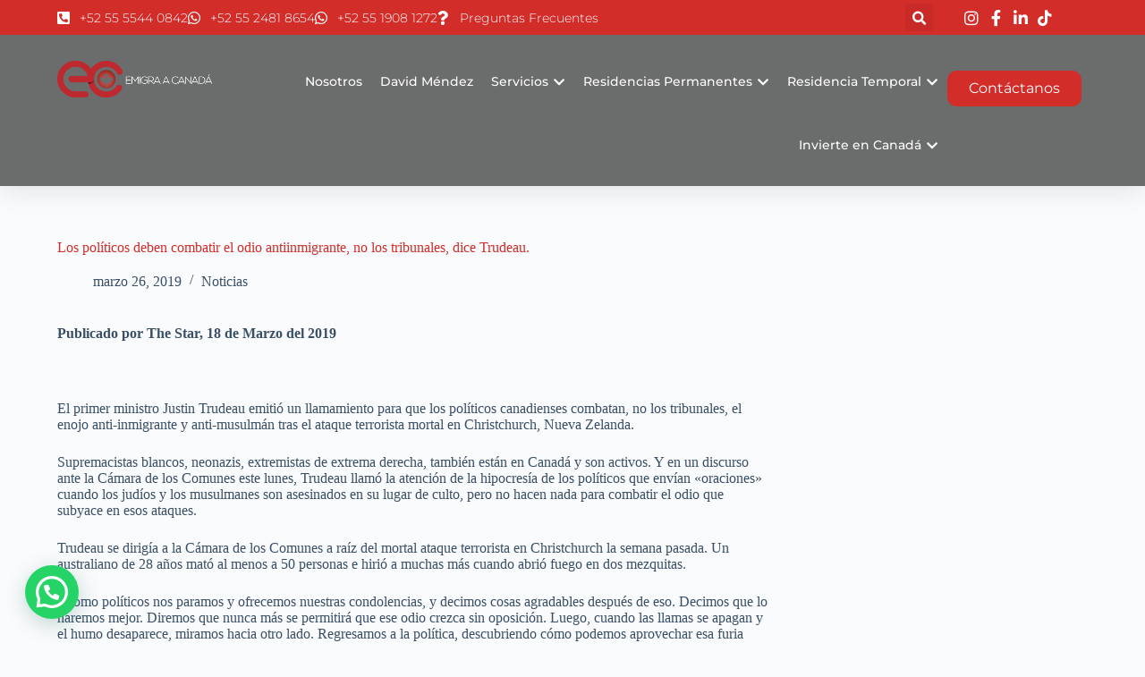

--- FILE ---
content_type: text/html; charset=UTF-8
request_url: https://emigraacanada.com/los-politicos-deben-combatir-el-odio-antiinmigrante-no-los-tribunales-dice-trudeau/
body_size: 165774
content:
<!doctype html>
<html lang="es">
<head>
	
	<meta charset="UTF-8">
	<meta name="viewport" content="width=device-width, initial-scale=1, maximum-scale=5, viewport-fit=cover">
	<link rel="profile" href="https://gmpg.org/xfn/11">

	<meta name='robots' content='index, follow, max-image-preview:large, max-snippet:-1, max-video-preview:-1' />
	<style>img:is([sizes="auto" i], [sizes^="auto," i]) { contain-intrinsic-size: 3000px 1500px }</style>
	
	<!-- This site is optimized with the Yoast SEO plugin v26.0 - https://yoast.com/wordpress/plugins/seo/ -->
	<title>Los políticos deben combatir el odio antiinmigrante, no los tribunales, dice Trudeau. | Emigra a Canadá</title>
	<link rel="canonical" href="https://emigraacanada.com/los-politicos-deben-combatir-el-odio-antiinmigrante-no-los-tribunales-dice-trudeau/" />
	<meta property="og:locale" content="es_ES" />
	<meta property="og:type" content="article" />
	<meta property="og:title" content="Los políticos deben combatir el odio antiinmigrante, no los tribunales, dice Trudeau. | Emigra a Canadá" />
	<meta property="og:description" content="Publicado por The Star, 18 de Marzo del 2019 &nbsp; El primer ministro Justin Trudeau emitió un llamamiento para que los políticos canadienses combatan, no los tribunales, el enojo anti-inmigrante y anti-musulmán tras el ataque terrorista mortal en Christchurch, Nueva Zelanda. Supremacistas blancos, neonazis, extremistas de extrema derecha, también están en Canadá y son activos. [&hellip;]" />
	<meta property="og:url" content="https://emigraacanada.com/los-politicos-deben-combatir-el-odio-antiinmigrante-no-los-tribunales-dice-trudeau/" />
	<meta property="og:site_name" content="Emigra a Canadá" />
	<meta property="article:published_time" content="2019-03-26T21:55:06+00:00" />
	<meta property="og:image" content="https://i0.wp.com/emigraacanada.com/wp-content/uploads/2023/09/54678fg.jpg?fit=2048%2C1364&ssl=1" />
	<meta property="og:image:width" content="2048" />
	<meta property="og:image:height" content="1364" />
	<meta property="og:image:type" content="image/jpeg" />
	<meta name="author" content="ecanada" />
	<meta name="twitter:card" content="summary_large_image" />
	<meta name="twitter:label1" content="Escrito por" />
	<meta name="twitter:data1" content="ecanada" />
	<meta name="twitter:label2" content="Tiempo de lectura" />
	<meta name="twitter:data2" content="2 minutos" />
	<script type="application/ld+json" class="yoast-schema-graph">{"@context":"https://schema.org","@graph":[{"@type":"Article","@id":"https://emigraacanada.com/los-politicos-deben-combatir-el-odio-antiinmigrante-no-los-tribunales-dice-trudeau/#article","isPartOf":{"@id":"https://emigraacanada.com/los-politicos-deben-combatir-el-odio-antiinmigrante-no-los-tribunales-dice-trudeau/"},"author":{"name":"ecanada","@id":"https://emigraacanada.com/#/schema/person/f1271e36e1ee7a833dd1d102636e715d"},"headline":"Los políticos deben combatir el odio antiinmigrante, no los tribunales, dice Trudeau.","datePublished":"2019-03-26T21:55:06+00:00","mainEntityOfPage":{"@id":"https://emigraacanada.com/los-politicos-deben-combatir-el-odio-antiinmigrante-no-los-tribunales-dice-trudeau/"},"wordCount":372,"publisher":{"@id":"https://emigraacanada.com/#organization"},"articleSection":["Noticias"],"inLanguage":"es"},{"@type":"WebPage","@id":"https://emigraacanada.com/los-politicos-deben-combatir-el-odio-antiinmigrante-no-los-tribunales-dice-trudeau/","url":"https://emigraacanada.com/los-politicos-deben-combatir-el-odio-antiinmigrante-no-los-tribunales-dice-trudeau/","name":"Los políticos deben combatir el odio antiinmigrante, no los tribunales, dice Trudeau. | Emigra a Canadá","isPartOf":{"@id":"https://emigraacanada.com/#website"},"datePublished":"2019-03-26T21:55:06+00:00","breadcrumb":{"@id":"https://emigraacanada.com/los-politicos-deben-combatir-el-odio-antiinmigrante-no-los-tribunales-dice-trudeau/#breadcrumb"},"inLanguage":"es","potentialAction":[{"@type":"ReadAction","target":["https://emigraacanada.com/los-politicos-deben-combatir-el-odio-antiinmigrante-no-los-tribunales-dice-trudeau/"]}]},{"@type":"BreadcrumbList","@id":"https://emigraacanada.com/los-politicos-deben-combatir-el-odio-antiinmigrante-no-los-tribunales-dice-trudeau/#breadcrumb","itemListElement":[{"@type":"ListItem","position":1,"name":"Portada","item":"https://emigraacanada.com/"},{"@type":"ListItem","position":2,"name":"Noticias","item":"https://emigraacanada.com/noticias/"},{"@type":"ListItem","position":3,"name":"Los políticos deben combatir el odio antiinmigrante, no los tribunales, dice Trudeau."}]},{"@type":"WebSite","@id":"https://emigraacanada.com/#website","url":"https://emigraacanada.com/","name":"Emigra a Canadá","description":"¡Asesores certificados por el Gobierno Canadiense!","publisher":{"@id":"https://emigraacanada.com/#organization"},"potentialAction":[{"@type":"SearchAction","target":{"@type":"EntryPoint","urlTemplate":"https://emigraacanada.com/?s={search_term_string}"},"query-input":{"@type":"PropertyValueSpecification","valueRequired":true,"valueName":"search_term_string"}}],"inLanguage":"es"},{"@type":"Organization","@id":"https://emigraacanada.com/#organization","name":"Emigra a Canadá","url":"https://emigraacanada.com/","logo":{"@type":"ImageObject","inLanguage":"es","@id":"https://emigraacanada.com/#/schema/logo/image/","url":"https://emigraacanada.com/wp-content/uploads/2023/09/emigra-a-canada-w.png","contentUrl":"https://emigraacanada.com/wp-content/uploads/2023/09/emigra-a-canada-w.png","width":920,"height":250,"caption":"Emigra a Canadá"},"image":{"@id":"https://emigraacanada.com/#/schema/logo/image/"}},{"@type":"Person","@id":"https://emigraacanada.com/#/schema/person/f1271e36e1ee7a833dd1d102636e715d","name":"ecanada","image":{"@type":"ImageObject","inLanguage":"es","@id":"https://emigraacanada.com/#/schema/person/image/","url":"https://secure.gravatar.com/avatar/9016bf25e3f9a7a5fa69f90ca06af61fe17835d22f2fbc59027853553b0b5047?s=96&d=mm&r=g","contentUrl":"https://secure.gravatar.com/avatar/9016bf25e3f9a7a5fa69f90ca06af61fe17835d22f2fbc59027853553b0b5047?s=96&d=mm&r=g","caption":"ecanada"},"sameAs":["https://emigraacanada.com"],"url":"https://emigraacanada.com/author/ecanada/"}]}</script>
	<!-- / Yoast SEO plugin. -->


<link rel='dns-prefetch' href='//fonts.googleapis.com' />
<link rel='preconnect' href='//i0.wp.com' />
<link rel="alternate" type="application/rss+xml" title="Emigra a Canadá &raquo; Feed" href="https://emigraacanada.com/feed/" />
<link rel="alternate" type="application/rss+xml" title="Emigra a Canadá &raquo; Feed de los comentarios" href="https://emigraacanada.com/comments/feed/" />
<link rel='stylesheet' id='all-css-32f30be689b50a5bd5f5e6ca336008e9' href='https://emigraacanada.com/wp-content/boost-cache/static/823a101c85.min.css' type='text/css' media='all' />
<style id='joinchat-button-style-inline-css'>
.wp-block-joinchat-button{border:none!important;text-align:center}.wp-block-joinchat-button figure{display:table;margin:0 auto;padding:0}.wp-block-joinchat-button figcaption{font:normal normal 400 .6em/2em var(--wp--preset--font-family--system-font,sans-serif);margin:0;padding:0}.wp-block-joinchat-button .joinchat-button__qr{background-color:#fff;border:6px solid #25d366;border-radius:30px;box-sizing:content-box;display:block;height:200px;margin:auto;overflow:hidden;padding:10px;width:200px}.wp-block-joinchat-button .joinchat-button__qr canvas,.wp-block-joinchat-button .joinchat-button__qr img{display:block;margin:auto}.wp-block-joinchat-button .joinchat-button__link{align-items:center;background-color:#25d366;border:6px solid #25d366;border-radius:30px;display:inline-flex;flex-flow:row nowrap;justify-content:center;line-height:1.25em;margin:0 auto;text-decoration:none}.wp-block-joinchat-button .joinchat-button__link:before{background:transparent var(--joinchat-ico) no-repeat center;background-size:100%;content:"";display:block;height:1.5em;margin:-.75em .75em -.75em 0;width:1.5em}.wp-block-joinchat-button figure+.joinchat-button__link{margin-top:10px}@media (orientation:landscape)and (min-height:481px),(orientation:portrait)and (min-width:481px){.wp-block-joinchat-button.joinchat-button--qr-only figure+.joinchat-button__link{display:none}}@media (max-width:480px),(orientation:landscape)and (max-height:480px){.wp-block-joinchat-button figure{display:none}}

</style>
<style id='global-styles-inline-css'>
:root{--wp--preset--aspect-ratio--square: 1;--wp--preset--aspect-ratio--4-3: 4/3;--wp--preset--aspect-ratio--3-4: 3/4;--wp--preset--aspect-ratio--3-2: 3/2;--wp--preset--aspect-ratio--2-3: 2/3;--wp--preset--aspect-ratio--16-9: 16/9;--wp--preset--aspect-ratio--9-16: 9/16;--wp--preset--color--black: #000000;--wp--preset--color--cyan-bluish-gray: #abb8c3;--wp--preset--color--white: #ffffff;--wp--preset--color--pale-pink: #f78da7;--wp--preset--color--vivid-red: #cf2e2e;--wp--preset--color--luminous-vivid-orange: #ff6900;--wp--preset--color--luminous-vivid-amber: #fcb900;--wp--preset--color--light-green-cyan: #7bdcb5;--wp--preset--color--vivid-green-cyan: #00d084;--wp--preset--color--pale-cyan-blue: #8ed1fc;--wp--preset--color--vivid-cyan-blue: #0693e3;--wp--preset--color--vivid-purple: #9b51e0;--wp--preset--color--palette-color-1: var(--theme-palette-color-1, #d32d2a);--wp--preset--color--palette-color-2: var(--theme-palette-color-2, #d32d2a);--wp--preset--color--palette-color-3: var(--theme-palette-color-3, #3A4F66);--wp--preset--color--palette-color-4: var(--theme-palette-color-4, #192a3d);--wp--preset--color--palette-color-5: var(--theme-palette-color-5, #e1e8ed);--wp--preset--color--palette-color-6: var(--theme-palette-color-6, #f2f5f7);--wp--preset--color--palette-color-7: var(--theme-palette-color-7, #FAFBFC);--wp--preset--color--palette-color-8: var(--theme-palette-color-8, #ffffff);--wp--preset--gradient--vivid-cyan-blue-to-vivid-purple: linear-gradient(135deg,rgba(6,147,227,1) 0%,rgb(155,81,224) 100%);--wp--preset--gradient--light-green-cyan-to-vivid-green-cyan: linear-gradient(135deg,rgb(122,220,180) 0%,rgb(0,208,130) 100%);--wp--preset--gradient--luminous-vivid-amber-to-luminous-vivid-orange: linear-gradient(135deg,rgba(252,185,0,1) 0%,rgba(255,105,0,1) 100%);--wp--preset--gradient--luminous-vivid-orange-to-vivid-red: linear-gradient(135deg,rgba(255,105,0,1) 0%,rgb(207,46,46) 100%);--wp--preset--gradient--very-light-gray-to-cyan-bluish-gray: linear-gradient(135deg,rgb(238,238,238) 0%,rgb(169,184,195) 100%);--wp--preset--gradient--cool-to-warm-spectrum: linear-gradient(135deg,rgb(74,234,220) 0%,rgb(151,120,209) 20%,rgb(207,42,186) 40%,rgb(238,44,130) 60%,rgb(251,105,98) 80%,rgb(254,248,76) 100%);--wp--preset--gradient--blush-light-purple: linear-gradient(135deg,rgb(255,206,236) 0%,rgb(152,150,240) 100%);--wp--preset--gradient--blush-bordeaux: linear-gradient(135deg,rgb(254,205,165) 0%,rgb(254,45,45) 50%,rgb(107,0,62) 100%);--wp--preset--gradient--luminous-dusk: linear-gradient(135deg,rgb(255,203,112) 0%,rgb(199,81,192) 50%,rgb(65,88,208) 100%);--wp--preset--gradient--pale-ocean: linear-gradient(135deg,rgb(255,245,203) 0%,rgb(182,227,212) 50%,rgb(51,167,181) 100%);--wp--preset--gradient--electric-grass: linear-gradient(135deg,rgb(202,248,128) 0%,rgb(113,206,126) 100%);--wp--preset--gradient--midnight: linear-gradient(135deg,rgb(2,3,129) 0%,rgb(40,116,252) 100%);--wp--preset--gradient--juicy-peach: linear-gradient(to right, #ffecd2 0%, #fcb69f 100%);--wp--preset--gradient--young-passion: linear-gradient(to right, #ff8177 0%, #ff867a 0%, #ff8c7f 21%, #f99185 52%, #cf556c 78%, #b12a5b 100%);--wp--preset--gradient--true-sunset: linear-gradient(to right, #fa709a 0%, #fee140 100%);--wp--preset--gradient--morpheus-den: linear-gradient(to top, #30cfd0 0%, #330867 100%);--wp--preset--gradient--plum-plate: linear-gradient(135deg, #667eea 0%, #764ba2 100%);--wp--preset--gradient--aqua-splash: linear-gradient(15deg, #13547a 0%, #80d0c7 100%);--wp--preset--gradient--love-kiss: linear-gradient(to top, #ff0844 0%, #ffb199 100%);--wp--preset--gradient--new-retrowave: linear-gradient(to top, #3b41c5 0%, #a981bb 49%, #ffc8a9 100%);--wp--preset--gradient--plum-bath: linear-gradient(to top, #cc208e 0%, #6713d2 100%);--wp--preset--gradient--high-flight: linear-gradient(to right, #0acffe 0%, #495aff 100%);--wp--preset--gradient--teen-party: linear-gradient(-225deg, #FF057C 0%, #8D0B93 50%, #321575 100%);--wp--preset--gradient--fabled-sunset: linear-gradient(-225deg, #231557 0%, #44107A 29%, #FF1361 67%, #FFF800 100%);--wp--preset--gradient--arielle-smile: radial-gradient(circle 248px at center, #16d9e3 0%, #30c7ec 47%, #46aef7 100%);--wp--preset--gradient--itmeo-branding: linear-gradient(180deg, #2af598 0%, #009efd 100%);--wp--preset--gradient--deep-blue: linear-gradient(to right, #6a11cb 0%, #2575fc 100%);--wp--preset--gradient--strong-bliss: linear-gradient(to right, #f78ca0 0%, #f9748f 19%, #fd868c 60%, #fe9a8b 100%);--wp--preset--gradient--sweet-period: linear-gradient(to top, #3f51b1 0%, #5a55ae 13%, #7b5fac 25%, #8f6aae 38%, #a86aa4 50%, #cc6b8e 62%, #f18271 75%, #f3a469 87%, #f7c978 100%);--wp--preset--gradient--purple-division: linear-gradient(to top, #7028e4 0%, #e5b2ca 100%);--wp--preset--gradient--cold-evening: linear-gradient(to top, #0c3483 0%, #a2b6df 100%, #6b8cce 100%, #a2b6df 100%);--wp--preset--gradient--mountain-rock: linear-gradient(to right, #868f96 0%, #596164 100%);--wp--preset--gradient--desert-hump: linear-gradient(to top, #c79081 0%, #dfa579 100%);--wp--preset--gradient--ethernal-constance: linear-gradient(to top, #09203f 0%, #537895 100%);--wp--preset--gradient--happy-memories: linear-gradient(-60deg, #ff5858 0%, #f09819 100%);--wp--preset--gradient--grown-early: linear-gradient(to top, #0ba360 0%, #3cba92 100%);--wp--preset--gradient--morning-salad: linear-gradient(-225deg, #B7F8DB 0%, #50A7C2 100%);--wp--preset--gradient--night-call: linear-gradient(-225deg, #AC32E4 0%, #7918F2 48%, #4801FF 100%);--wp--preset--gradient--mind-crawl: linear-gradient(-225deg, #473B7B 0%, #3584A7 51%, #30D2BE 100%);--wp--preset--gradient--angel-care: linear-gradient(-225deg, #FFE29F 0%, #FFA99F 48%, #FF719A 100%);--wp--preset--gradient--juicy-cake: linear-gradient(to top, #e14fad 0%, #f9d423 100%);--wp--preset--gradient--rich-metal: linear-gradient(to right, #d7d2cc 0%, #304352 100%);--wp--preset--gradient--mole-hall: linear-gradient(-20deg, #616161 0%, #9bc5c3 100%);--wp--preset--gradient--cloudy-knoxville: linear-gradient(120deg, #fdfbfb 0%, #ebedee 100%);--wp--preset--gradient--soft-grass: linear-gradient(to top, #c1dfc4 0%, #deecdd 100%);--wp--preset--gradient--saint-petersburg: linear-gradient(135deg, #f5f7fa 0%, #c3cfe2 100%);--wp--preset--gradient--everlasting-sky: linear-gradient(135deg, #fdfcfb 0%, #e2d1c3 100%);--wp--preset--gradient--kind-steel: linear-gradient(-20deg, #e9defa 0%, #fbfcdb 100%);--wp--preset--gradient--over-sun: linear-gradient(60deg, #abecd6 0%, #fbed96 100%);--wp--preset--gradient--premium-white: linear-gradient(to top, #d5d4d0 0%, #d5d4d0 1%, #eeeeec 31%, #efeeec 75%, #e9e9e7 100%);--wp--preset--gradient--clean-mirror: linear-gradient(45deg, #93a5cf 0%, #e4efe9 100%);--wp--preset--gradient--wild-apple: linear-gradient(to top, #d299c2 0%, #fef9d7 100%);--wp--preset--gradient--snow-again: linear-gradient(to top, #e6e9f0 0%, #eef1f5 100%);--wp--preset--gradient--confident-cloud: linear-gradient(to top, #dad4ec 0%, #dad4ec 1%, #f3e7e9 100%);--wp--preset--gradient--glass-water: linear-gradient(to top, #dfe9f3 0%, white 100%);--wp--preset--gradient--perfect-white: linear-gradient(-225deg, #E3FDF5 0%, #FFE6FA 100%);--wp--preset--font-size--small: 13px;--wp--preset--font-size--medium: 20px;--wp--preset--font-size--large: clamp(22px, 1.375rem + ((1vw - 3.2px) * 0.625), 30px);--wp--preset--font-size--x-large: clamp(30px, 1.875rem + ((1vw - 3.2px) * 1.563), 50px);--wp--preset--font-size--xx-large: clamp(45px, 2.813rem + ((1vw - 3.2px) * 2.734), 80px);--wp--preset--spacing--20: 0.44rem;--wp--preset--spacing--30: 0.67rem;--wp--preset--spacing--40: 1rem;--wp--preset--spacing--50: 1.5rem;--wp--preset--spacing--60: 2.25rem;--wp--preset--spacing--70: 3.38rem;--wp--preset--spacing--80: 5.06rem;--wp--preset--shadow--natural: 6px 6px 9px rgba(0, 0, 0, 0.2);--wp--preset--shadow--deep: 12px 12px 50px rgba(0, 0, 0, 0.4);--wp--preset--shadow--sharp: 6px 6px 0px rgba(0, 0, 0, 0.2);--wp--preset--shadow--outlined: 6px 6px 0px -3px rgba(255, 255, 255, 1), 6px 6px rgba(0, 0, 0, 1);--wp--preset--shadow--crisp: 6px 6px 0px rgba(0, 0, 0, 1);}:root { --wp--style--global--content-size: var(--theme-block-max-width);--wp--style--global--wide-size: var(--theme-block-wide-max-width); }:where(body) { margin: 0; }.wp-site-blocks > .alignleft { float: left; margin-right: 2em; }.wp-site-blocks > .alignright { float: right; margin-left: 2em; }.wp-site-blocks > .aligncenter { justify-content: center; margin-left: auto; margin-right: auto; }:where(.wp-site-blocks) > * { margin-block-start: var(--theme-content-spacing); margin-block-end: 0; }:where(.wp-site-blocks) > :first-child { margin-block-start: 0; }:where(.wp-site-blocks) > :last-child { margin-block-end: 0; }:root { --wp--style--block-gap: var(--theme-content-spacing); }:root :where(.is-layout-flow) > :first-child{margin-block-start: 0;}:root :where(.is-layout-flow) > :last-child{margin-block-end: 0;}:root :where(.is-layout-flow) > *{margin-block-start: var(--theme-content-spacing);margin-block-end: 0;}:root :where(.is-layout-constrained) > :first-child{margin-block-start: 0;}:root :where(.is-layout-constrained) > :last-child{margin-block-end: 0;}:root :where(.is-layout-constrained) > *{margin-block-start: var(--theme-content-spacing);margin-block-end: 0;}:root :where(.is-layout-flex){gap: var(--theme-content-spacing);}:root :where(.is-layout-grid){gap: var(--theme-content-spacing);}.is-layout-flow > .alignleft{float: left;margin-inline-start: 0;margin-inline-end: 2em;}.is-layout-flow > .alignright{float: right;margin-inline-start: 2em;margin-inline-end: 0;}.is-layout-flow > .aligncenter{margin-left: auto !important;margin-right: auto !important;}.is-layout-constrained > .alignleft{float: left;margin-inline-start: 0;margin-inline-end: 2em;}.is-layout-constrained > .alignright{float: right;margin-inline-start: 2em;margin-inline-end: 0;}.is-layout-constrained > .aligncenter{margin-left: auto !important;margin-right: auto !important;}.is-layout-constrained > :where(:not(.alignleft):not(.alignright):not(.alignfull)){max-width: var(--wp--style--global--content-size);margin-left: auto !important;margin-right: auto !important;}.is-layout-constrained > .alignwide{max-width: var(--wp--style--global--wide-size);}body .is-layout-flex{display: flex;}.is-layout-flex{flex-wrap: wrap;align-items: center;}.is-layout-flex > :is(*, div){margin: 0;}body .is-layout-grid{display: grid;}.is-layout-grid > :is(*, div){margin: 0;}body{padding-top: 0px;padding-right: 0px;padding-bottom: 0px;padding-left: 0px;}.has-black-color{color: var(--wp--preset--color--black) !important;}.has-cyan-bluish-gray-color{color: var(--wp--preset--color--cyan-bluish-gray) !important;}.has-white-color{color: var(--wp--preset--color--white) !important;}.has-pale-pink-color{color: var(--wp--preset--color--pale-pink) !important;}.has-vivid-red-color{color: var(--wp--preset--color--vivid-red) !important;}.has-luminous-vivid-orange-color{color: var(--wp--preset--color--luminous-vivid-orange) !important;}.has-luminous-vivid-amber-color{color: var(--wp--preset--color--luminous-vivid-amber) !important;}.has-light-green-cyan-color{color: var(--wp--preset--color--light-green-cyan) !important;}.has-vivid-green-cyan-color{color: var(--wp--preset--color--vivid-green-cyan) !important;}.has-pale-cyan-blue-color{color: var(--wp--preset--color--pale-cyan-blue) !important;}.has-vivid-cyan-blue-color{color: var(--wp--preset--color--vivid-cyan-blue) !important;}.has-vivid-purple-color{color: var(--wp--preset--color--vivid-purple) !important;}.has-palette-color-1-color{color: var(--wp--preset--color--palette-color-1) !important;}.has-palette-color-2-color{color: var(--wp--preset--color--palette-color-2) !important;}.has-palette-color-3-color{color: var(--wp--preset--color--palette-color-3) !important;}.has-palette-color-4-color{color: var(--wp--preset--color--palette-color-4) !important;}.has-palette-color-5-color{color: var(--wp--preset--color--palette-color-5) !important;}.has-palette-color-6-color{color: var(--wp--preset--color--palette-color-6) !important;}.has-palette-color-7-color{color: var(--wp--preset--color--palette-color-7) !important;}.has-palette-color-8-color{color: var(--wp--preset--color--palette-color-8) !important;}.has-black-background-color{background-color: var(--wp--preset--color--black) !important;}.has-cyan-bluish-gray-background-color{background-color: var(--wp--preset--color--cyan-bluish-gray) !important;}.has-white-background-color{background-color: var(--wp--preset--color--white) !important;}.has-pale-pink-background-color{background-color: var(--wp--preset--color--pale-pink) !important;}.has-vivid-red-background-color{background-color: var(--wp--preset--color--vivid-red) !important;}.has-luminous-vivid-orange-background-color{background-color: var(--wp--preset--color--luminous-vivid-orange) !important;}.has-luminous-vivid-amber-background-color{background-color: var(--wp--preset--color--luminous-vivid-amber) !important;}.has-light-green-cyan-background-color{background-color: var(--wp--preset--color--light-green-cyan) !important;}.has-vivid-green-cyan-background-color{background-color: var(--wp--preset--color--vivid-green-cyan) !important;}.has-pale-cyan-blue-background-color{background-color: var(--wp--preset--color--pale-cyan-blue) !important;}.has-vivid-cyan-blue-background-color{background-color: var(--wp--preset--color--vivid-cyan-blue) !important;}.has-vivid-purple-background-color{background-color: var(--wp--preset--color--vivid-purple) !important;}.has-palette-color-1-background-color{background-color: var(--wp--preset--color--palette-color-1) !important;}.has-palette-color-2-background-color{background-color: var(--wp--preset--color--palette-color-2) !important;}.has-palette-color-3-background-color{background-color: var(--wp--preset--color--palette-color-3) !important;}.has-palette-color-4-background-color{background-color: var(--wp--preset--color--palette-color-4) !important;}.has-palette-color-5-background-color{background-color: var(--wp--preset--color--palette-color-5) !important;}.has-palette-color-6-background-color{background-color: var(--wp--preset--color--palette-color-6) !important;}.has-palette-color-7-background-color{background-color: var(--wp--preset--color--palette-color-7) !important;}.has-palette-color-8-background-color{background-color: var(--wp--preset--color--palette-color-8) !important;}.has-black-border-color{border-color: var(--wp--preset--color--black) !important;}.has-cyan-bluish-gray-border-color{border-color: var(--wp--preset--color--cyan-bluish-gray) !important;}.has-white-border-color{border-color: var(--wp--preset--color--white) !important;}.has-pale-pink-border-color{border-color: var(--wp--preset--color--pale-pink) !important;}.has-vivid-red-border-color{border-color: var(--wp--preset--color--vivid-red) !important;}.has-luminous-vivid-orange-border-color{border-color: var(--wp--preset--color--luminous-vivid-orange) !important;}.has-luminous-vivid-amber-border-color{border-color: var(--wp--preset--color--luminous-vivid-amber) !important;}.has-light-green-cyan-border-color{border-color: var(--wp--preset--color--light-green-cyan) !important;}.has-vivid-green-cyan-border-color{border-color: var(--wp--preset--color--vivid-green-cyan) !important;}.has-pale-cyan-blue-border-color{border-color: var(--wp--preset--color--pale-cyan-blue) !important;}.has-vivid-cyan-blue-border-color{border-color: var(--wp--preset--color--vivid-cyan-blue) !important;}.has-vivid-purple-border-color{border-color: var(--wp--preset--color--vivid-purple) !important;}.has-palette-color-1-border-color{border-color: var(--wp--preset--color--palette-color-1) !important;}.has-palette-color-2-border-color{border-color: var(--wp--preset--color--palette-color-2) !important;}.has-palette-color-3-border-color{border-color: var(--wp--preset--color--palette-color-3) !important;}.has-palette-color-4-border-color{border-color: var(--wp--preset--color--palette-color-4) !important;}.has-palette-color-5-border-color{border-color: var(--wp--preset--color--palette-color-5) !important;}.has-palette-color-6-border-color{border-color: var(--wp--preset--color--palette-color-6) !important;}.has-palette-color-7-border-color{border-color: var(--wp--preset--color--palette-color-7) !important;}.has-palette-color-8-border-color{border-color: var(--wp--preset--color--palette-color-8) !important;}.has-vivid-cyan-blue-to-vivid-purple-gradient-background{background: var(--wp--preset--gradient--vivid-cyan-blue-to-vivid-purple) !important;}.has-light-green-cyan-to-vivid-green-cyan-gradient-background{background: var(--wp--preset--gradient--light-green-cyan-to-vivid-green-cyan) !important;}.has-luminous-vivid-amber-to-luminous-vivid-orange-gradient-background{background: var(--wp--preset--gradient--luminous-vivid-amber-to-luminous-vivid-orange) !important;}.has-luminous-vivid-orange-to-vivid-red-gradient-background{background: var(--wp--preset--gradient--luminous-vivid-orange-to-vivid-red) !important;}.has-very-light-gray-to-cyan-bluish-gray-gradient-background{background: var(--wp--preset--gradient--very-light-gray-to-cyan-bluish-gray) !important;}.has-cool-to-warm-spectrum-gradient-background{background: var(--wp--preset--gradient--cool-to-warm-spectrum) !important;}.has-blush-light-purple-gradient-background{background: var(--wp--preset--gradient--blush-light-purple) !important;}.has-blush-bordeaux-gradient-background{background: var(--wp--preset--gradient--blush-bordeaux) !important;}.has-luminous-dusk-gradient-background{background: var(--wp--preset--gradient--luminous-dusk) !important;}.has-pale-ocean-gradient-background{background: var(--wp--preset--gradient--pale-ocean) !important;}.has-electric-grass-gradient-background{background: var(--wp--preset--gradient--electric-grass) !important;}.has-midnight-gradient-background{background: var(--wp--preset--gradient--midnight) !important;}.has-juicy-peach-gradient-background{background: var(--wp--preset--gradient--juicy-peach) !important;}.has-young-passion-gradient-background{background: var(--wp--preset--gradient--young-passion) !important;}.has-true-sunset-gradient-background{background: var(--wp--preset--gradient--true-sunset) !important;}.has-morpheus-den-gradient-background{background: var(--wp--preset--gradient--morpheus-den) !important;}.has-plum-plate-gradient-background{background: var(--wp--preset--gradient--plum-plate) !important;}.has-aqua-splash-gradient-background{background: var(--wp--preset--gradient--aqua-splash) !important;}.has-love-kiss-gradient-background{background: var(--wp--preset--gradient--love-kiss) !important;}.has-new-retrowave-gradient-background{background: var(--wp--preset--gradient--new-retrowave) !important;}.has-plum-bath-gradient-background{background: var(--wp--preset--gradient--plum-bath) !important;}.has-high-flight-gradient-background{background: var(--wp--preset--gradient--high-flight) !important;}.has-teen-party-gradient-background{background: var(--wp--preset--gradient--teen-party) !important;}.has-fabled-sunset-gradient-background{background: var(--wp--preset--gradient--fabled-sunset) !important;}.has-arielle-smile-gradient-background{background: var(--wp--preset--gradient--arielle-smile) !important;}.has-itmeo-branding-gradient-background{background: var(--wp--preset--gradient--itmeo-branding) !important;}.has-deep-blue-gradient-background{background: var(--wp--preset--gradient--deep-blue) !important;}.has-strong-bliss-gradient-background{background: var(--wp--preset--gradient--strong-bliss) !important;}.has-sweet-period-gradient-background{background: var(--wp--preset--gradient--sweet-period) !important;}.has-purple-division-gradient-background{background: var(--wp--preset--gradient--purple-division) !important;}.has-cold-evening-gradient-background{background: var(--wp--preset--gradient--cold-evening) !important;}.has-mountain-rock-gradient-background{background: var(--wp--preset--gradient--mountain-rock) !important;}.has-desert-hump-gradient-background{background: var(--wp--preset--gradient--desert-hump) !important;}.has-ethernal-constance-gradient-background{background: var(--wp--preset--gradient--ethernal-constance) !important;}.has-happy-memories-gradient-background{background: var(--wp--preset--gradient--happy-memories) !important;}.has-grown-early-gradient-background{background: var(--wp--preset--gradient--grown-early) !important;}.has-morning-salad-gradient-background{background: var(--wp--preset--gradient--morning-salad) !important;}.has-night-call-gradient-background{background: var(--wp--preset--gradient--night-call) !important;}.has-mind-crawl-gradient-background{background: var(--wp--preset--gradient--mind-crawl) !important;}.has-angel-care-gradient-background{background: var(--wp--preset--gradient--angel-care) !important;}.has-juicy-cake-gradient-background{background: var(--wp--preset--gradient--juicy-cake) !important;}.has-rich-metal-gradient-background{background: var(--wp--preset--gradient--rich-metal) !important;}.has-mole-hall-gradient-background{background: var(--wp--preset--gradient--mole-hall) !important;}.has-cloudy-knoxville-gradient-background{background: var(--wp--preset--gradient--cloudy-knoxville) !important;}.has-soft-grass-gradient-background{background: var(--wp--preset--gradient--soft-grass) !important;}.has-saint-petersburg-gradient-background{background: var(--wp--preset--gradient--saint-petersburg) !important;}.has-everlasting-sky-gradient-background{background: var(--wp--preset--gradient--everlasting-sky) !important;}.has-kind-steel-gradient-background{background: var(--wp--preset--gradient--kind-steel) !important;}.has-over-sun-gradient-background{background: var(--wp--preset--gradient--over-sun) !important;}.has-premium-white-gradient-background{background: var(--wp--preset--gradient--premium-white) !important;}.has-clean-mirror-gradient-background{background: var(--wp--preset--gradient--clean-mirror) !important;}.has-wild-apple-gradient-background{background: var(--wp--preset--gradient--wild-apple) !important;}.has-snow-again-gradient-background{background: var(--wp--preset--gradient--snow-again) !important;}.has-confident-cloud-gradient-background{background: var(--wp--preset--gradient--confident-cloud) !important;}.has-glass-water-gradient-background{background: var(--wp--preset--gradient--glass-water) !important;}.has-perfect-white-gradient-background{background: var(--wp--preset--gradient--perfect-white) !important;}.has-small-font-size{font-size: var(--wp--preset--font-size--small) !important;}.has-medium-font-size{font-size: var(--wp--preset--font-size--medium) !important;}.has-large-font-size{font-size: var(--wp--preset--font-size--large) !important;}.has-x-large-font-size{font-size: var(--wp--preset--font-size--x-large) !important;}.has-xx-large-font-size{font-size: var(--wp--preset--font-size--xx-large) !important;}
:root :where(.wp-block-pullquote){font-size: clamp(0.984em, 0.984rem + ((1vw - 0.2em) * 0.645), 1.5em);line-height: 1.6;}
</style>
<link rel='stylesheet' id='blocksy-fonts-font-source-google-css' href='https://fonts.googleapis.com/css2?family=Open%20Sans:wght@400;500;600;700&#038;display=swap' media='all' />


<link rel="https://api.w.org/" href="https://emigraacanada.com/wp-json/" /><link rel="alternate" title="JSON" type="application/json" href="https://emigraacanada.com/wp-json/wp/v2/posts/18669" /><link rel="EditURI" type="application/rsd+xml" title="RSD" href="https://emigraacanada.com/xmlrpc.php?rsd" />
<meta name="generator" content="WordPress 6.8.3" />
<link rel='shortlink' href='https://emigraacanada.com/?p=18669' />
<link rel="alternate" title="oEmbed (JSON)" type="application/json+oembed" href="https://emigraacanada.com/wp-json/oembed/1.0/embed?url=https%3A%2F%2Femigraacanada.com%2Flos-politicos-deben-combatir-el-odio-antiinmigrante-no-los-tribunales-dice-trudeau%2F" />
<link rel="alternate" title="oEmbed (XML)" type="text/xml+oembed" href="https://emigraacanada.com/wp-json/oembed/1.0/embed?url=https%3A%2F%2Femigraacanada.com%2Flos-politicos-deben-combatir-el-odio-antiinmigrante-no-los-tribunales-dice-trudeau%2F&#038;format=xml" />
<!-- Google Tag Manager -->

<!-- End Google Tag Manager --><!--Start of LiveBeep Script-->

<!--End of LiveBeep Script-->
<noscript><link rel='stylesheet' href='https://emigraacanada.com/wp-content/themes/blocksy/static/bundle/no-scripts.min.css' type='text/css'></noscript>
<style id="ct-main-styles-inline-css">[data-header*="type-1"] .ct-header [data-id="logo"] .site-title {--theme-font-weight:700;--theme-font-size:25px;--theme-line-height:1.5;--theme-link-initial-color:var(--theme-palette-color-4);} [data-header*="type-1"] .ct-header [data-id="menu"] > ul > li > a {--theme-font-weight:700;--theme-text-transform:uppercase;--theme-font-size:12px;--theme-line-height:1.3;--theme-link-initial-color:var(--theme-text-color);} [data-header*="type-1"] .ct-header [data-id="menu"] .sub-menu .ct-menu-link {--theme-link-initial-color:var(--theme-palette-color-8);--theme-font-weight:500;--theme-font-size:12px;} [data-header*="type-1"] .ct-header [data-id="menu"] .sub-menu {--dropdown-divider:1px dashed rgba(255, 255, 255, 0.1);--theme-box-shadow:0px 10px 20px rgba(41, 51, 61, 0.1);--theme-border-radius:0px 0px 2px 2px;} [data-header*="type-1"] .ct-header [data-row*="middle"] {--height:120px;background-color:var(--theme-palette-color-8);background-image:none;--theme-border-top:none;--theme-border-bottom:none;--theme-box-shadow:none;} [data-header*="type-1"] .ct-header [data-row*="middle"] > div {--theme-border-top:none;--theme-border-bottom:none;} [data-header*="type-1"] [data-id="mobile-menu"] {--theme-font-weight:700;--theme-font-size:20px;--theme-link-initial-color:#ffffff;--mobile-menu-divider:none;} [data-header*="type-1"] #offcanvas {--theme-box-shadow:0px 0px 70px rgba(0, 0, 0, 0.35);--side-panel-width:500px;} [data-header*="type-1"] #offcanvas .ct-panel-inner {background-color:rgba(18, 21, 25, 0.98);} [data-header*="type-1"] [data-id="search"] .ct-label {--theme-font-weight:600;--theme-text-transform:uppercase;--theme-font-size:12px;} [data-header*="type-1"] #search-modal .ct-search-results {--theme-font-weight:500;--theme-font-size:14px;--theme-line-height:1.4;} [data-header*="type-1"] #search-modal .ct-search-form {--theme-link-initial-color:#ffffff;--theme-form-text-initial-color:#ffffff;--theme-form-text-focus-color:#ffffff;--theme-form-field-border-initial-color:rgba(255, 255, 255, 0.2);--theme-button-text-initial-color:rgba(255, 255, 255, 0.7);--theme-button-text-hover-color:#ffffff;--theme-button-background-initial-color:var(--theme-palette-color-1);--theme-button-background-hover-color:var(--theme-palette-color-1);} [data-header*="type-1"] #search-modal {background-color:rgba(18, 21, 25, 0.98);} [data-header*="type-1"] [data-id="trigger"] {--theme-icon-size:18px;--toggle-button-radius:3px;} [data-header*="type-1"] [data-id="trigger"]:not([data-design="simple"]) {--toggle-button-padding:10px;} [data-header*="type-1"] [data-id="trigger"] .ct-label {--theme-font-weight:600;--theme-text-transform:uppercase;--theme-font-size:12px;} [data-header*="type-1"] {--header-height:120px;} [data-header*="type-1"] .ct-header {background-image:none;} [data-footer*="type-1"] .ct-footer [data-row*="bottom"] > div {--container-spacing:25px;--theme-border:none;--theme-border-top:none;--theme-border-bottom:none;--grid-template-columns:initial;} [data-footer*="type-1"] .ct-footer [data-row*="bottom"] .widget-title {--theme-font-size:16px;} [data-footer*="type-1"] .ct-footer [data-row*="bottom"] {--theme-border-top:none;--theme-border-bottom:none;background-color:transparent;} [data-footer*="type-1"] [data-id="copyright"] {--theme-font-weight:400;--theme-font-size:15px;--theme-line-height:1.3;} [data-footer*="type-1"][data-footer*="reveal"] .site-main {--footer-box-shadow:0px 30px 50px rgba(0, 0, 0, 0.1);} [data-footer*="type-1"] .ct-footer {background-color:var(--theme-palette-color-6);} [data-footer*="type-1"] footer.ct-container {--footer-container-bottom-offset:50px;--footer-container-padding:0px 35px;}:root {--theme-font-family:'Open Sans', Sans-Serif;--theme-font-weight:400;--theme-text-transform:none;--theme-text-decoration:none;--theme-font-size:16px;--theme-line-height:1.65;--theme-letter-spacing:0em;--theme-button-font-weight:500;--theme-button-font-size:15px;--has-classic-forms:var(--true);--has-modern-forms:var(--false);--theme-form-field-border-initial-color:var(--theme-border-color);--theme-form-field-border-focus-color:var(--theme-palette-color-1);--theme-form-selection-field-initial-color:var(--theme-border-color);--theme-form-selection-field-active-color:var(--theme-palette-color-1);--e-global-color-blocksy_palette_1:var(--theme-palette-color-1);--e-global-color-blocksy_palette_2:var(--theme-palette-color-2);--e-global-color-blocksy_palette_3:var(--theme-palette-color-3);--e-global-color-blocksy_palette_4:var(--theme-palette-color-4);--e-global-color-blocksy_palette_5:var(--theme-palette-color-5);--e-global-color-blocksy_palette_6:var(--theme-palette-color-6);--e-global-color-blocksy_palette_7:var(--theme-palette-color-7);--e-global-color-blocksy_palette_8:var(--theme-palette-color-8);--theme-palette-color-1:#d32d2a;--theme-palette-color-2:#d32d2a;--theme-palette-color-3:#3A4F66;--theme-palette-color-4:#192a3d;--theme-palette-color-5:#e1e8ed;--theme-palette-color-6:#f2f5f7;--theme-palette-color-7:#FAFBFC;--theme-palette-color-8:#ffffff;--theme-text-color:var(--theme-palette-color-3);--theme-link-initial-color:var(--theme-palette-color-1);--theme-link-hover-color:var(--theme-palette-color-2);--theme-selection-text-color:#ffffff;--theme-selection-background-color:var(--theme-palette-color-1);--theme-border-color:var(--theme-palette-color-5);--theme-headings-color:var(--theme-palette-color-4);--theme-content-spacing:1.5em;--theme-button-min-height:40px;--theme-button-shadow:none;--theme-button-transform:none;--theme-button-text-initial-color:#ffffff;--theme-button-text-hover-color:#ffffff;--theme-button-background-initial-color:var(--theme-palette-color-1);--theme-button-background-hover-color:var(--theme-palette-color-2);--theme-button-border:none;--theme-button-border-radius:3px;--theme-button-padding:5px 20px;--theme-normal-container-max-width:1290px;--theme-content-vertical-spacing:60px;--theme-container-edge-spacing:90vw;--theme-narrow-container-max-width:750px;--theme-wide-offset:130px;}h1 {--theme-font-weight:700;--theme-font-size:40px;--theme-line-height:1.5;}h2 {--theme-font-weight:700;--theme-font-size:35px;--theme-line-height:1.5;}h3 {--theme-font-weight:700;--theme-font-size:30px;--theme-line-height:1.5;}h4 {--theme-font-weight:700;--theme-font-size:25px;--theme-line-height:1.5;}h5 {--theme-font-weight:700;--theme-font-size:20px;--theme-line-height:1.5;}h6 {--theme-font-weight:700;--theme-font-size:16px;--theme-line-height:1.5;}.wp-block-pullquote {--theme-font-family:Georgia;--theme-font-weight:600;--theme-font-size:25px;}pre, code, samp, kbd {--theme-font-family:monospace;--theme-font-weight:400;--theme-font-size:16px;}figcaption {--theme-font-size:14px;}.ct-sidebar .widget-title {--theme-font-size:20px;}.ct-breadcrumbs {--theme-font-weight:600;--theme-text-transform:uppercase;--theme-font-size:12px;}body {background-color:var(--theme-palette-color-7);background-image:none;} [data-prefix="single_blog_post"] .entry-header .page-title {--theme-font-size:41px;--theme-line-height:1.3;--theme-heading-color:var(--theme-palette-color-1);} [data-prefix="single_blog_post"] .entry-header .entry-meta {--theme-font-weight:600;--theme-text-transform:uppercase;--theme-font-size:14px;--theme-line-height:1.3;} [data-prefix="blog"] .entry-header .page-title {--theme-font-size:42px;--theme-heading-color:var(--theme-palette-color-1);} [data-prefix="blog"] .entry-header .entry-meta {--theme-font-weight:600;--theme-text-transform:uppercase;--theme-font-size:12px;--theme-line-height:1.3;} [data-prefix="blog"] .hero-section[data-type="type-1"] {--alignment:left;--margin-bottom:85px;} [data-prefix="categories"] .entry-header .page-title {--theme-font-size:30px;} [data-prefix="categories"] .entry-header .entry-meta {--theme-font-weight:600;--theme-text-transform:uppercase;--theme-font-size:12px;--theme-line-height:1.3;} [data-prefix="search"] .entry-header .page-title {--theme-font-size:30px;} [data-prefix="search"] .entry-header .entry-meta {--theme-font-weight:600;--theme-text-transform:uppercase;--theme-font-size:12px;--theme-line-height:1.3;} [data-prefix="author"] .entry-header .page-title {--theme-font-size:30px;} [data-prefix="author"] .entry-header .entry-meta {--theme-font-weight:600;--theme-text-transform:uppercase;--theme-font-size:12px;--theme-line-height:1.3;} [data-prefix="author"] .hero-section[data-type="type-2"] {background-color:var(--theme-palette-color-6);background-image:none;--container-padding:50px 0px;} [data-prefix="single_page"] .entry-header .page-title {--theme-font-size:30px;} [data-prefix="single_page"] .entry-header .entry-meta {--theme-font-weight:600;--theme-text-transform:uppercase;--theme-font-size:12px;--theme-line-height:1.3;} [data-prefix="e-floating-buttons_single"] .entry-header .page-title {--theme-font-size:30px;} [data-prefix="e-floating-buttons_single"] .entry-header .entry-meta {--theme-font-weight:600;--theme-text-transform:uppercase;--theme-font-size:12px;--theme-line-height:1.3;} [data-prefix="e-floating-buttons_archive"] .entry-header .page-title {--theme-font-size:30px;} [data-prefix="e-floating-buttons_archive"] .entry-header .entry-meta {--theme-font-weight:600;--theme-text-transform:uppercase;--theme-font-size:12px;--theme-line-height:1.3;} [data-prefix="blog"] .entry-card .entry-title {--theme-font-size:24px;--theme-line-height:1.3;--theme-heading-color:var(--theme-palette-color-1);--theme-link-hover-color:var(--theme-palette-color-3);} [data-prefix="blog"] .entry-card .entry-meta {--theme-font-weight:600;--theme-text-transform:uppercase;--theme-font-size:12px;} [data-prefix="blog"] .entry-card {background-color:var(--theme-palette-color-8);--theme-box-shadow:0px 12px 18px -6px rgba(34, 56, 101, 0.04);} [data-prefix="blog"] [data-archive="default"] .card-content .entry-meta[data-id="X6Of6e"] {--card-element-spacing:15px;} [data-prefix="blog"] [data-archive="default"] .card-content .ct-media-container {--card-element-spacing:30px;} [data-prefix="blog"] [data-archive="default"] .card-content .entry-meta[data-id="6WtYUQ"] {--card-element-spacing:15px;}body[data-prefix="blog"] {background-color:var(--theme-palette-color-7);} [data-prefix="categories"] .entries {--grid-template-columns:repeat(3, minmax(0, 1fr));} [data-prefix="categories"] .entry-card .entry-title {--theme-font-size:20px;--theme-line-height:1.3;} [data-prefix="categories"] .entry-card .entry-meta {--theme-font-weight:600;--theme-text-transform:uppercase;--theme-font-size:12px;} [data-prefix="categories"] .entry-card {background-color:var(--theme-palette-color-8);--theme-box-shadow:0px 12px 18px -6px rgba(34, 56, 101, 0.04);} [data-prefix="author"] .entries {--grid-template-columns:repeat(3, minmax(0, 1fr));} [data-prefix="author"] .entry-card .entry-title {--theme-font-size:20px;--theme-line-height:1.3;} [data-prefix="author"] .entry-card .entry-meta {--theme-font-weight:600;--theme-text-transform:uppercase;--theme-font-size:12px;} [data-prefix="author"] .entry-card {background-color:var(--theme-palette-color-8);--theme-box-shadow:0px 12px 18px -6px rgba(34, 56, 101, 0.04);} [data-prefix="search"] .entries {--grid-template-columns:repeat(3, minmax(0, 1fr));} [data-prefix="search"] .entry-card .entry-title {--theme-font-size:20px;--theme-line-height:1.3;} [data-prefix="search"] .entry-card .entry-meta {--theme-font-weight:600;--theme-text-transform:uppercase;--theme-font-size:12px;} [data-prefix="search"] .entry-card {background-color:var(--theme-palette-color-8);--theme-box-shadow:0px 12px 18px -6px rgba(34, 56, 101, 0.04);} [data-prefix="e-floating-buttons_archive"] .entries {--grid-template-columns:repeat(3, minmax(0, 1fr));} [data-prefix="e-floating-buttons_archive"] .entry-card .entry-title {--theme-font-size:20px;--theme-line-height:1.3;} [data-prefix="e-floating-buttons_archive"] .entry-card .entry-meta {--theme-font-weight:600;--theme-text-transform:uppercase;--theme-font-size:12px;} [data-prefix="e-floating-buttons_archive"] .entry-card {background-color:var(--theme-palette-color-8);--theme-box-shadow:0px 12px 18px -6px rgba(34, 56, 101, 0.04);}form textarea {--theme-form-field-height:170px;}.ct-sidebar {--theme-link-initial-color:var(--theme-text-color);}aside[data-type="type-3"] {--theme-border:1px solid rgba(224, 229, 235, 0.8);} [data-prefix="single_blog_post"] .ct-share-box {--theme-icon-size:18;} [data-prefix="single_blog_post"] .ct-share-box[data-location="bottom"] {--margin:42px;} [data-prefix="single_blog_post"] .ct-share-box .ct-module-title {--theme-font-weight:600;--theme-font-size:14px;} [data-prefix="single_blog_post"] .ct-share-box[data-type="type-1"] {--theme-border:1px solid var(--theme-border-color);} [data-prefix="single_blog_post"] .ct-related-posts .ct-module-title {--theme-heading-color:#d32d2a;} [data-prefix="single_blog_post"] .ct-related-posts-container {background-color:#ededed;} [data-prefix="single_blog_post"] .ct-related-posts .related-entry-title {--theme-font-size:16px;--theme-heading-color:var(--theme-palette-color-2);--theme-link-hover-color:#4f4f4f;} [data-prefix="single_blog_post"] .ct-related-posts .entry-meta {--theme-font-size:14px;} [data-prefix="single_blog_post"] .ct-related-posts {--grid-template-columns:repeat(3, 1fr);} [data-prefix="e-floating-buttons_single"] [class*="ct-container"] > article[class*="post"] {--has-boxed:var(--false);--has-wide:var(--true);} [data-prefix="single_blog_post"] [class*="ct-container"] > article[class*="post"] {--has-boxed:var(--false);--has-wide:var(--true);} [data-prefix="single_page"] [class*="ct-container"] > article[class*="post"] {--has-boxed:var(--false);--has-wide:var(--true);}@media (max-width: 999.98px) {[data-header*="type-1"] .ct-header [data-row*="middle"] {--height:70px;} [data-header*="type-1"] #offcanvas {--side-panel-width:65vw;} [data-header*="type-1"] {--header-height:70px;} [data-footer*="type-1"] .ct-footer [data-row*="bottom"] > div {--grid-template-columns:initial;} [data-footer*="type-1"] footer.ct-container {--footer-container-padding:0vw 4vw;} [data-prefix="blog"] .entry-card .entry-title {--theme-font-size:20px;} [data-prefix="categories"] .entries {--grid-template-columns:repeat(2, minmax(0, 1fr));} [data-prefix="author"] .entries {--grid-template-columns:repeat(2, minmax(0, 1fr));} [data-prefix="search"] .entries {--grid-template-columns:repeat(2, minmax(0, 1fr));} [data-prefix="e-floating-buttons_archive"] .entries {--grid-template-columns:repeat(2, minmax(0, 1fr));} [data-prefix="single_blog_post"] .ct-related-posts {--grid-template-columns:repeat(2, 1fr);}}@media (max-width: 689.98px) {[data-header*="type-1"] #offcanvas {--side-panel-width:90vw;} [data-footer*="type-1"] .ct-footer [data-row*="bottom"] > div {--container-spacing:15px;--grid-template-columns:initial;} [data-footer*="type-1"] footer.ct-container {--footer-container-padding:0vw 5vw;} [data-prefix="blog"] .entry-card .entry-title {--theme-font-size:18px;} [data-prefix="categories"] .entries {--grid-template-columns:repeat(1, minmax(0, 1fr));} [data-prefix="categories"] .entry-card .entry-title {--theme-font-size:18px;} [data-prefix="author"] .entries {--grid-template-columns:repeat(1, minmax(0, 1fr));} [data-prefix="author"] .entry-card .entry-title {--theme-font-size:18px;} [data-prefix="search"] .entries {--grid-template-columns:repeat(1, minmax(0, 1fr));} [data-prefix="search"] .entry-card .entry-title {--theme-font-size:18px;} [data-prefix="e-floating-buttons_archive"] .entries {--grid-template-columns:repeat(1, minmax(0, 1fr));} [data-prefix="e-floating-buttons_archive"] .entry-card .entry-title {--theme-font-size:18px;}:root {--theme-content-vertical-spacing:50px;--theme-container-edge-spacing:88vw;} [data-prefix="single_blog_post"] .ct-related-posts {--grid-template-columns:repeat(1, 1fr);}}</style>
<meta name="generator" content="Elementor 3.32.3; features: additional_custom_breakpoints; settings: css_print_method-external, google_font-enabled, font_display-swap">



			<style>
				.e-con.e-parent:nth-of-type(n+4):not(.e-lazyloaded):not(.e-no-lazyload),
				.e-con.e-parent:nth-of-type(n+4):not(.e-lazyloaded):not(.e-no-lazyload) * {
					background-image: none !important;
				}
				@media screen and (max-height: 1024px) {
					.e-con.e-parent:nth-of-type(n+3):not(.e-lazyloaded):not(.e-no-lazyload),
					.e-con.e-parent:nth-of-type(n+3):not(.e-lazyloaded):not(.e-no-lazyload) * {
						background-image: none !important;
					}
				}
				@media screen and (max-height: 640px) {
					.e-con.e-parent:nth-of-type(n+2):not(.e-lazyloaded):not(.e-no-lazyload),
					.e-con.e-parent:nth-of-type(n+2):not(.e-lazyloaded):not(.e-no-lazyload) * {
						background-image: none !important;
					}
				}
			</style>
			<link rel="icon" href="https://i0.wp.com/emigraacanada.com/wp-content/uploads/2023/09/cropped-favicon-32x32-1.png?fit=32%2C32&#038;ssl=1" sizes="32x32" />
<link rel="icon" href="https://i0.wp.com/emigraacanada.com/wp-content/uploads/2023/09/cropped-favicon-32x32-1.png?fit=32%2C32&#038;ssl=1" sizes="192x192" />
<link rel="apple-touch-icon" href="https://i0.wp.com/emigraacanada.com/wp-content/uploads/2023/09/cropped-favicon-32x32-1.png?fit=32%2C32&#038;ssl=1" />
<meta name="msapplication-TileImage" content="https://i0.wp.com/emigraacanada.com/wp-content/uploads/2023/09/cropped-favicon-32x32-1.png?fit=32%2C32&#038;ssl=1" />
	</head>


<body class="wp-singular post-template-default single single-post postid-18669 single-format-standard wp-embed-responsive wp-theme-blocksy eio-default elementor-default elementor-kit-7 ct-elementor-default-template" data-link="type-2" data-prefix="single_blog_post" data-footer="type-1" itemscope="itemscope" itemtype="https://schema.org/Blog">

<a class="skip-link show-on-focus" href="#main">
	Saltar al contenido</a>

<!-- Google Tag Manager (noscript) -->
<noscript><iframe src="https://www.googletagmanager.com/ns.html?id=GTM-PVBG2J3"
height="0" width="0" style="display:none;visibility:hidden"></iframe></noscript>
<!-- End Google Tag Manager (noscript) -->
<div id="main-container">
			<header data-elementor-type="header" data-elementor-id="10" class="elementor elementor-10 elementor-location-header" data-elementor-post-type="elementor_library">
					<section class="elementor-section elementor-top-section elementor-element elementor-element-68c2c0a8 elementor-section-full_width ct-section-stretched elementor-section-height-default elementor-section-height-default" data-id="68c2c0a8" data-element_type="section" id="header_pop">
						<div class="elementor-container elementor-column-gap-default">
					<div class="elementor-column elementor-col-100 elementor-top-column elementor-element elementor-element-324e0ec2" data-id="324e0ec2" data-element_type="column">
			<div class="elementor-widget-wrap elementor-element-populated">
						<section class="elementor-section elementor-inner-section elementor-element elementor-element-521213f elementor-reverse-mobile elementor-section-boxed elementor-section-height-default elementor-section-height-default" data-id="521213f" data-element_type="section" data-settings="{&quot;background_background&quot;:&quot;classic&quot;}">
						<div class="elementor-container elementor-column-gap-default">
					<div class="elementor-column elementor-col-33 elementor-inner-column elementor-element elementor-element-4cb75087 elementor-hidden-phone" data-id="4cb75087" data-element_type="column">
			<div class="elementor-widget-wrap elementor-element-populated">
						<div class="elementor-element elementor-element-1685ac88 elementor-icon-list--layout-inline elementor-align-left elementor-mobile-align-center elementor-widget__width-initial elementor-list-item-link-full_width elementor-widget elementor-widget-icon-list" data-id="1685ac88" data-element_type="widget" data-widget_type="icon-list.default">
				<div class="elementor-widget-container">
							<ul class="elementor-icon-list-items elementor-inline-items">
							<li class="elementor-icon-list-item elementor-inline-item">
											<a href="tel:525555440842">

												<span class="elementor-icon-list-icon">
							<i aria-hidden="true" class="fas fa-phone-square-alt"></i>						</span>
										<span class="elementor-icon-list-text">+52 55 5544 0842</span>
											</a>
									</li>
								<li class="elementor-icon-list-item elementor-inline-item">
											<a href="https://api.whatsapp.com/send?phone=5215524818654">

												<span class="elementor-icon-list-icon">
							<i aria-hidden="true" class="fab fa-whatsapp"></i>						</span>
										<span class="elementor-icon-list-text">+52 55 2481 8654</span>
											</a>
									</li>
								<li class="elementor-icon-list-item elementor-inline-item">
											<a href="https://api.whatsapp.com/send?phone=5215519081272" target="_blank">

												<span class="elementor-icon-list-icon">
							<i aria-hidden="true" class="fab fa-whatsapp"></i>						</span>
										<span class="elementor-icon-list-text">+52 55 1908 1272</span>
											</a>
									</li>
								<li class="elementor-icon-list-item elementor-inline-item">
											<a href="/category/preguntas-frecuentes/">

												<span class="elementor-icon-list-icon">
							<i aria-hidden="true" class="fas fa-question"></i>						</span>
										<span class="elementor-icon-list-text">Preguntas Frecuentes</span>
											</a>
									</li>
						</ul>
						</div>
				</div>
					</div>
		</div>
				<div class="elementor-column elementor-col-33 elementor-inner-column elementor-element elementor-element-108a8ac1" data-id="108a8ac1" data-element_type="column">
			<div class="elementor-widget-wrap elementor-element-populated">
						<div class="elementor-element elementor-element-5df26250 elementor-search-form--skin-full_screen elementor-widget elementor-widget-search-form" data-id="5df26250" data-element_type="widget" data-settings="{&quot;skin&quot;:&quot;full_screen&quot;}" data-widget_type="search-form.default">
				<div class="elementor-widget-container">
							<search role="search">
			<form class="elementor-search-form" action="https://emigraacanada.com" method="get">
												<div class="elementor-search-form__toggle" role="button" tabindex="0" aria-label="Buscar">
					<i aria-hidden="true" class="fas fa-search"></i>				</div>
								<div class="elementor-search-form__container">
					<label class="elementor-screen-only" for="elementor-search-form-5df26250">Buscar</label>

					
					<input id="elementor-search-form-5df26250" placeholder="" class="elementor-search-form__input" type="search" name="s" value="">
					
					
										<div class="dialog-lightbox-close-button dialog-close-button" role="button" tabindex="0" aria-label="Cerrar este cuadro de búsqueda.">
						<i aria-hidden="true" class="eicon-close"></i>					</div>
									</div>
			</form>
		</search>
						</div>
				</div>
					</div>
		</div>
				<div class="elementor-column elementor-col-33 elementor-inner-column elementor-element elementor-element-71e6d507" data-id="71e6d507" data-element_type="column">
			<div class="elementor-widget-wrap elementor-element-populated">
						<div class="elementor-element elementor-element-288417c4 elementor-icon-list--layout-inline elementor-align-center elementor-mobile-align-left elementor-widget__width-initial elementor-tablet-align-center elementor-list-item-link-full_width elementor-widget elementor-widget-icon-list" data-id="288417c4" data-element_type="widget" data-widget_type="icon-list.default">
				<div class="elementor-widget-container">
							<ul class="elementor-icon-list-items elementor-inline-items">
							<li class="elementor-icon-list-item elementor-inline-item">
											<a href="https://www.instagram.com/emigraacanada.mx?igsh=MWhzMTNsZDh1c3h3NQ==">

												<span class="elementor-icon-list-icon">
							<i aria-hidden="true" class="fab fa-instagram"></i>						</span>
										<span class="elementor-icon-list-text"></span>
											</a>
									</li>
								<li class="elementor-icon-list-item elementor-inline-item">
											<a href="https://www.facebook.com/share/1GF3G2ez5L/?mibextid=wwXIfr">

												<span class="elementor-icon-list-icon">
							<i aria-hidden="true" class="fab fa-facebook-f"></i>						</span>
										<span class="elementor-icon-list-text"></span>
											</a>
									</li>
								<li class="elementor-icon-list-item elementor-inline-item">
											<a href="https://www.linkedin.com/in/emigrate-to-canad%C3%A1-consultancy-services-00b50731a/">

												<span class="elementor-icon-list-icon">
							<i aria-hidden="true" class="fab fa-linkedin-in"></i>						</span>
										<span class="elementor-icon-list-text"></span>
											</a>
									</li>
								<li class="elementor-icon-list-item elementor-inline-item">
											<a href="https://www.tiktok.com/@emigraacanada.mx?_t=ZS-8yFingvd3FC&#038;_r=1">

												<span class="elementor-icon-list-icon">
							<i aria-hidden="true" class="fab fa-tiktok"></i>						</span>
										<span class="elementor-icon-list-text"></span>
											</a>
									</li>
						</ul>
						</div>
				</div>
					</div>
		</div>
					</div>
		</section>
				<section class="elementor-section elementor-inner-section elementor-element elementor-element-4f69d29 elementor-hidden-desktop elementor-section-boxed elementor-section-height-default elementor-section-height-default" data-id="4f69d29" data-element_type="section" data-settings="{&quot;background_background&quot;:&quot;classic&quot;,&quot;sticky&quot;:&quot;top&quot;,&quot;sticky_on&quot;:[&quot;desktop&quot;,&quot;tablet&quot;,&quot;mobile&quot;],&quot;sticky_offset&quot;:0,&quot;sticky_effects_offset&quot;:0,&quot;sticky_anchor_link_offset&quot;:0}">
						<div class="elementor-container elementor-column-gap-default">
					<div class="elementor-column elementor-col-33 elementor-inner-column elementor-element elementor-element-1d993a8" data-id="1d993a8" data-element_type="column">
			<div class="elementor-widget-wrap elementor-element-populated">
						<div class="elementor-element elementor-element-73778e4 elementor-widget elementor-widget-image" data-id="73778e4" data-element_type="widget" data-widget_type="image.default">
				<div class="elementor-widget-container">
																<a href="https://emigraacanada.com">
							<img width="341" height="81" src="https://i0.wp.com/emigraacanada.com/wp-content/uploads/2023/08/emigra-canada-white.png?fit=341%2C81&amp;ssl=1" class="attachment-full size-full wp-image-351" alt="" srcset="https://i0.wp.com/emigraacanada.com/wp-content/uploads/2023/08/emigra-canada-white.png?w=341&amp;ssl=1 341w, https://i0.wp.com/emigraacanada.com/wp-content/uploads/2023/08/emigra-canada-white.png?resize=300%2C71&amp;ssl=1 300w" sizes="(max-width: 341px) 100vw, 341px" />								</a>
															</div>
				</div>
					</div>
		</div>
				<div class="elementor-column elementor-col-33 elementor-inner-column elementor-element elementor-element-5097d67" data-id="5097d67" data-element_type="column">
			<div class="elementor-widget-wrap elementor-element-populated">
						<div class="elementor-element elementor-element-94f6838 elementor-view-default elementor-widget elementor-widget-icon" data-id="94f6838" data-element_type="widget" data-widget_type="icon.default">
				<div class="elementor-widget-container">
							<div class="elementor-icon-wrapper">
			<a class="elementor-icon" href="#elementor-action%3Aaction%3Dpopup%3Aopen%26settings%3DeyJpZCI6IjE2ODkiLCJ0b2dnbGUiOmZhbHNlfQ%3D%3D">
			<i aria-hidden="true" class="fas fa-bars"></i>			</a>
		</div>
						</div>
				</div>
					</div>
		</div>
				<div class="elementor-column elementor-col-33 elementor-inner-column elementor-element elementor-element-2b6ac11" data-id="2b6ac11" data-element_type="column">
			<div class="elementor-widget-wrap elementor-element-populated">
						<div class="elementor-element elementor-element-73cfa9c elementor-align-right elementor-hidden-phone elementor-widget__width-initial elementor-widget elementor-widget-button" data-id="73cfa9c" data-element_type="widget" data-widget_type="button.default">
				<div class="elementor-widget-container">
									<div class="elementor-button-wrapper">
					<a class="elementor-button elementor-button-link elementor-size-sm elementor-animation-grow" href="#">
						<span class="elementor-button-content-wrapper">
						<span class="elementor-button-icon">
							</span>
									<span class="elementor-button-text">Contáctanos</span>
					</span>
					</a>
				</div>
								</div>
				</div>
					</div>
		</div>
					</div>
		</section>
				<section class="elementor-section elementor-inner-section elementor-element elementor-element-dd07dbf elementor-hidden-mobile elementor-hidden-tablet elementor-section-boxed elementor-section-height-default elementor-section-height-default" data-id="dd07dbf" data-element_type="section" data-settings="{&quot;background_background&quot;:&quot;classic&quot;,&quot;sticky&quot;:&quot;top&quot;,&quot;sticky_on&quot;:[&quot;desktop&quot;,&quot;tablet&quot;,&quot;mobile&quot;],&quot;sticky_offset&quot;:0,&quot;sticky_effects_offset&quot;:0,&quot;sticky_anchor_link_offset&quot;:0}">
						<div class="elementor-container elementor-column-gap-default">
					<div class="elementor-column elementor-col-33 elementor-inner-column elementor-element elementor-element-569123fa" data-id="569123fa" data-element_type="column">
			<div class="elementor-widget-wrap elementor-element-populated">
						<div class="elementor-element elementor-element-6650dae elementor-widget elementor-widget-image" data-id="6650dae" data-element_type="widget" data-widget_type="image.default">
				<div class="elementor-widget-container">
																<a href="https://emigraacanada.com">
							<img width="341" height="81" src="https://i0.wp.com/emigraacanada.com/wp-content/uploads/2023/08/emigra-canada-white.png?fit=341%2C81&amp;ssl=1" class="attachment-full size-full wp-image-351" alt="" srcset="https://i0.wp.com/emigraacanada.com/wp-content/uploads/2023/08/emigra-canada-white.png?w=341&amp;ssl=1 341w, https://i0.wp.com/emigraacanada.com/wp-content/uploads/2023/08/emigra-canada-white.png?resize=300%2C71&amp;ssl=1 300w" sizes="(max-width: 341px) 100vw, 341px" />								</a>
															</div>
				</div>
					</div>
		</div>
				<div class="elementor-column elementor-col-33 elementor-inner-column elementor-element elementor-element-66ccb15e" data-id="66ccb15e" data-element_type="column">
			<div class="elementor-widget-wrap elementor-element-populated">
						<div class="elementor-element elementor-element-32c0a16 e-full_width e-n-menu-layout-horizontal e-n-menu-tablet elementor-widget elementor-widget-n-menu" data-id="32c0a16" data-element_type="widget" data-settings="{&quot;menu_items&quot;:[{&quot;item_title&quot;:&quot;Nosotros&quot;,&quot;_id&quot;:&quot;ac6a050&quot;,&quot;item_link&quot;:{&quot;url&quot;:&quot;https:\/\/emigraacanada.com\/quienes-somos\/&quot;,&quot;is_external&quot;:&quot;&quot;,&quot;nofollow&quot;:&quot;&quot;,&quot;custom_attributes&quot;:&quot;&quot;},&quot;item_dropdown_content&quot;:&quot;no&quot;,&quot;item_icon&quot;:{&quot;value&quot;:&quot;&quot;,&quot;library&quot;:&quot;&quot;},&quot;item_icon_active&quot;:null,&quot;element_id&quot;:&quot;&quot;},{&quot;item_title&quot;:&quot;David M\u00e9ndez&quot;,&quot;_id&quot;:&quot;de41798&quot;,&quot;item_link&quot;:{&quot;url&quot;:&quot;https:\/\/emigraacanada.com\/david-mendez\/&quot;,&quot;is_external&quot;:&quot;&quot;,&quot;nofollow&quot;:&quot;&quot;,&quot;custom_attributes&quot;:&quot;&quot;},&quot;item_dropdown_content&quot;:&quot;no&quot;,&quot;item_icon&quot;:{&quot;value&quot;:&quot;&quot;,&quot;library&quot;:&quot;&quot;},&quot;item_icon_active&quot;:null,&quot;element_id&quot;:&quot;&quot;},{&quot;item_title&quot;:&quot;Servicios&quot;,&quot;_id&quot;:&quot;d22d914&quot;,&quot;item_dropdown_content&quot;:&quot;yes&quot;,&quot;item_link&quot;:{&quot;url&quot;:&quot;&quot;,&quot;is_external&quot;:&quot;&quot;,&quot;nofollow&quot;:&quot;&quot;,&quot;custom_attributes&quot;:&quot;&quot;},&quot;item_icon&quot;:{&quot;value&quot;:&quot;&quot;,&quot;library&quot;:&quot;&quot;},&quot;item_icon_active&quot;:null,&quot;element_id&quot;:&quot;&quot;},{&quot;item_title&quot;:&quot;Residencias Permanentes&quot;,&quot;item_dropdown_content&quot;:&quot;yes&quot;,&quot;_id&quot;:&quot;7fd64e9&quot;,&quot;item_link&quot;:{&quot;url&quot;:&quot;https:\/\/emigraacanada.com\/residencia-permanente\/&quot;,&quot;is_external&quot;:&quot;&quot;,&quot;nofollow&quot;:&quot;&quot;,&quot;custom_attributes&quot;:&quot;&quot;},&quot;item_icon&quot;:{&quot;value&quot;:&quot;&quot;,&quot;library&quot;:&quot;&quot;},&quot;item_icon_active&quot;:null,&quot;element_id&quot;:&quot;&quot;},{&quot;item_title&quot;:&quot;Residencia Temporal&quot;,&quot;_id&quot;:&quot;2592e51&quot;,&quot;item_dropdown_content&quot;:&quot;yes&quot;,&quot;item_link&quot;:{&quot;url&quot;:&quot;https:\/\/emigraacanada.com\/residencia-temporal\/&quot;,&quot;is_external&quot;:&quot;&quot;,&quot;nofollow&quot;:&quot;&quot;,&quot;custom_attributes&quot;:&quot;&quot;},&quot;item_icon&quot;:{&quot;value&quot;:&quot;&quot;,&quot;library&quot;:&quot;&quot;},&quot;item_icon_active&quot;:null,&quot;element_id&quot;:&quot;&quot;},{&quot;item_title&quot;:&quot;Invierte en Canad\u00e1&quot;,&quot;item_dropdown_content&quot;:&quot;yes&quot;,&quot;_id&quot;:&quot;53d1f84&quot;,&quot;item_link&quot;:{&quot;url&quot;:&quot;&quot;,&quot;is_external&quot;:&quot;&quot;,&quot;nofollow&quot;:&quot;&quot;,&quot;custom_attributes&quot;:&quot;&quot;},&quot;item_icon&quot;:{&quot;value&quot;:&quot;&quot;,&quot;library&quot;:&quot;&quot;},&quot;item_icon_active&quot;:null,&quot;element_id&quot;:&quot;&quot;}],&quot;item_position_horizontal&quot;:&quot;end&quot;,&quot;open_animation&quot;:&quot;fadeIn&quot;,&quot;content_width&quot;:&quot;full_width&quot;,&quot;item_layout&quot;:&quot;horizontal&quot;,&quot;open_on&quot;:&quot;hover&quot;,&quot;horizontal_scroll&quot;:&quot;disable&quot;,&quot;breakpoint_selector&quot;:&quot;tablet&quot;,&quot;menu_item_title_distance_from_content&quot;:{&quot;unit&quot;:&quot;px&quot;,&quot;size&quot;:0,&quot;sizes&quot;:[]},&quot;menu_item_title_distance_from_content_tablet&quot;:{&quot;unit&quot;:&quot;px&quot;,&quot;size&quot;:&quot;&quot;,&quot;sizes&quot;:[]},&quot;menu_item_title_distance_from_content_mobile&quot;:{&quot;unit&quot;:&quot;px&quot;,&quot;size&quot;:&quot;&quot;,&quot;sizes&quot;:[]}}" data-widget_type="mega-menu.default">
				<div class="elementor-widget-container">
							<nav class="e-n-menu" data-widget-number="532" aria-label="Menú">
					<button class="e-n-menu-toggle" id="menu-toggle-532" aria-haspopup="true" aria-expanded="false" aria-controls="menubar-532" aria-label="Alternar menú">
			<span class="e-n-menu-toggle-icon e-open">
				<i class="eicon-menu-bar"></i>			</span>
			<span class="e-n-menu-toggle-icon e-close">
				<i class="eicon-close"></i>			</span>
		</button>
					<div class="e-n-menu-wrapper" id="menubar-532" aria-labelledby="menu-toggle-532">
				<ul class="e-n-menu-heading">
								<li class="e-n-menu-item">
				<div id="e-n-menu-title-5321" class="e-n-menu-title">
					<a class="e-n-menu-title-container e-focus e-link" href="https://emigraacanada.com/quienes-somos/">												<span class="e-n-menu-title-text">
							Nosotros						</span>
					</a>									</div>
							</li>
					<li class="e-n-menu-item">
				<div id="e-n-menu-title-5322" class="e-n-menu-title">
					<a class="e-n-menu-title-container e-focus e-link" href="https://emigraacanada.com/david-mendez/">												<span class="e-n-menu-title-text">
							David Méndez						</span>
					</a>									</div>
							</li>
					<li class="e-n-menu-item">
				<div id="e-n-menu-title-5323" class="e-n-menu-title">
					<div class="e-n-menu-title-container">												<span class="e-n-menu-title-text">
							Servicios						</span>
					</div>											<button id="e-n-menu-dropdown-icon-5323" class="e-n-menu-dropdown-icon e-focus" data-tab-index="3" aria-haspopup="true" aria-expanded="false" aria-controls="e-n-menu-content-5323" >
							<span class="e-n-menu-dropdown-icon-opened">
								<i aria-hidden="true" class="fas fa-chevron-up"></i>								<span class="elementor-screen-only">Cerrar Servicios</span>
							</span>
							<span class="e-n-menu-dropdown-icon-closed">
								<i aria-hidden="true" class="fas fa-chevron-down"></i>								<span class="elementor-screen-only">Abrir Servicios</span>
							</span>
						</button>
									</div>
									<div class="e-n-menu-content">
						<div id="e-n-menu-content-5323" data-tab-index="3" aria-labelledby="e-n-menu-dropdown-icon-5323" class="elementor-element elementor-element-b4abfec e-flex e-con-boxed e-con e-child" data-id="b4abfec" data-element_type="container" data-settings="{&quot;background_background&quot;:&quot;classic&quot;}">
					<div class="e-con-inner">
		<div class="elementor-element elementor-element-1b4e26d e-con-full e-flex e-con e-child" data-id="1b4e26d" data-element_type="container" data-settings="{&quot;background_background&quot;:&quot;classic&quot;}">
				<div class="elementor-element elementor-element-4334ab1 elementor-icon-list--layout-traditional elementor-list-item-link-full_width elementor-widget elementor-widget-icon-list" data-id="4334ab1" data-element_type="widget" data-widget_type="icon-list.default">
				<div class="elementor-widget-container">
							<ul class="elementor-icon-list-items">
							<li class="elementor-icon-list-item">
											<a href="https://emigraacanada.com/ventajas-de-contratar-un-consultor-migratorio-autorizado/">

												<span class="elementor-icon-list-icon">
							<i aria-hidden="true" class="fas fa-chevron-circle-right"></i>						</span>
										<span class="elementor-icon-list-text">Ventajas de contratar un consultor migratorio autorizado</span>
											</a>
									</li>
								<li class="elementor-icon-list-item">
											<a href="https://emigraacanada.com/asesorias-migratorias/">

												<span class="elementor-icon-list-icon">
							<i aria-hidden="true" class="fas fa-chevron-circle-right"></i>						</span>
										<span class="elementor-icon-list-text">Evaluación migratoria</span>
											</a>
									</li>
								<li class="elementor-icon-list-item">
											<a href="https://emigraacanada.com/evaluacion-de-credenciales-academicas/">

												<span class="elementor-icon-list-icon">
							<i aria-hidden="true" class="fas fa-chevron-circle-right"></i>						</span>
										<span class="elementor-icon-list-text">Evaluación de credenciales Académicas</span>
											</a>
									</li>
								<li class="elementor-icon-list-item">
											<a href="https://emigraacanada.com/puntajes-clb-para-examenes-de-ingles-y-frances/">

												<span class="elementor-icon-list-icon">
							<i aria-hidden="true" class="fas fa-chevron-circle-right"></i>						</span>
										<span class="elementor-icon-list-text">Equivalencias de Idioma: Puntajes CLB para Exámenes de Inglés y Francés</span>
											</a>
									</li>
						</ul>
						</div>
				</div>
				</div>
		<div class="elementor-element elementor-element-f048247 e-con-full e-flex e-con e-child" data-id="f048247" data-element_type="container" data-settings="{&quot;background_background&quot;:&quot;classic&quot;}">
				<div class="elementor-element elementor-element-473cda0 elementor-icon-list--layout-traditional elementor-list-item-link-full_width elementor-widget elementor-widget-icon-list" data-id="473cda0" data-element_type="widget" data-widget_type="icon-list.default">
				<div class="elementor-widget-container">
							<ul class="elementor-icon-list-items">
							<li class="elementor-icon-list-item">
											<a href="https://emigraacanada.com/financiamiento-educativo-y-migratorio/">

												<span class="elementor-icon-list-icon">
							<i aria-hidden="true" class="fas fa-chevron-circle-right"></i>						</span>
										<span class="elementor-icon-list-text">Financiamiento Migratorio</span>
											</a>
									</li>
								<li class="elementor-icon-list-item">
											<a href="https://emigraacanada.com/pearson-english-test-pte/">

												<span class="elementor-icon-list-icon">
							<i aria-hidden="true" class="fas fa-chevron-circle-right"></i>						</span>
										<span class="elementor-icon-list-text">Pearson English Test (PTE)</span>
											</a>
									</li>
								<li class="elementor-icon-list-item">
											<a href="https://emigraacanada.com/menores-de-edad-en-canada-definicion-por-provincia/">

												<span class="elementor-icon-list-icon">
							<i aria-hidden="true" class="fas fa-chevron-circle-right"></i>						</span>
										<span class="elementor-icon-list-text">Menores de Edad en Canadá: Definición por Provincia</span>
											</a>
									</li>
								<li class="elementor-icon-list-item">
											<a href="https://emigraacanada.com/licencia-de-manejo-internacional/">

												<span class="elementor-icon-list-icon">
							<i aria-hidden="true" class="fas fa-chevron-circle-right"></i>						</span>
										<span class="elementor-icon-list-text">Trámite de licencia internacional de manejo</span>
											</a>
									</li>
								<li class="elementor-icon-list-item">
											<a href="https://emigraacanada.com/servicios-de-autorizacion-para-regresar-a-canada-arc/">

												<span class="elementor-icon-list-icon">
							<i aria-hidden="true" class="fas fa-chevron-circle-right"></i>						</span>
										<span class="elementor-icon-list-text"> Servicios de Autorización para Regresar a Canadá (ARC)</span>
											</a>
									</li>
						</ul>
						</div>
				</div>
				</div>
					</div>
				</div>
							</div>
							</li>
					<li class="e-n-menu-item">
				<div id="e-n-menu-title-5324" class="e-n-menu-title">
					<a class="e-n-menu-title-container e-focus e-link" href="https://emigraacanada.com/residencia-permanente/">												<span class="e-n-menu-title-text">
							Residencias Permanentes						</span>
					</a>											<button id="e-n-menu-dropdown-icon-5324" class="e-n-menu-dropdown-icon e-focus" data-tab-index="4" aria-haspopup="true" aria-expanded="false" aria-controls="e-n-menu-content-5324" >
							<span class="e-n-menu-dropdown-icon-opened">
								<i aria-hidden="true" class="fas fa-chevron-up"></i>								<span class="elementor-screen-only">Cerrar Residencias Permanentes</span>
							</span>
							<span class="e-n-menu-dropdown-icon-closed">
								<i aria-hidden="true" class="fas fa-chevron-down"></i>								<span class="elementor-screen-only">Abrir Residencias Permanentes</span>
							</span>
						</button>
									</div>
									<div class="e-n-menu-content">
						<div id="e-n-menu-content-5324" data-tab-index="4" aria-labelledby="e-n-menu-dropdown-icon-5324" class="elementor-element elementor-element-47d9342 e-flex e-con-boxed e-con e-child" data-id="47d9342" data-element_type="container" data-settings="{&quot;background_background&quot;:&quot;classic&quot;}">
					<div class="e-con-inner">
		<div class="elementor-element elementor-element-5627035 e-con-full e-flex e-con e-child" data-id="5627035" data-element_type="container" data-settings="{&quot;background_background&quot;:&quot;classic&quot;}">
				<div class="elementor-element elementor-element-9256c76 elementor-icon-list--layout-traditional elementor-list-item-link-full_width elementor-widget elementor-widget-icon-list" data-id="9256c76" data-element_type="widget" data-widget_type="icon-list.default">
				<div class="elementor-widget-container">
							<ul class="elementor-icon-list-items">
							<li class="elementor-icon-list-item">
											<a href="https://emigraacanada.com/residencia-permanente/">

												<span class="elementor-icon-list-icon">
							<i aria-hidden="true" class="fas fa-chevron-circle-right"></i>						</span>
										<span class="elementor-icon-list-text">Concepto y definición</span>
											</a>
									</li>
								<li class="elementor-icon-list-item">
											<a href="https://emigraacanada.com/express-entry/">

												<span class="elementor-icon-list-icon">
							<i aria-hidden="true" class="fas fa-chevron-circle-right"></i>						</span>
										<span class="elementor-icon-list-text">Express Entry</span>
											</a>
									</li>
								<li class="elementor-icon-list-item">
											<a href="https://emigraacanada.com/programa-federal-de-trabajadores-calificados-fsw/">

												<span class="elementor-icon-list-icon">
							<i aria-hidden="true" class="fas fa-chevron-circle-right"></i>						</span>
										<span class="elementor-icon-list-text">Programa federal de profesionistas calificados</span>
											</a>
									</li>
								<li class="elementor-icon-list-item">
											<a href="https://emigraacanada.com/programa-de-migracion-a-traves-de-express-entry-para-profesionistas-calificados-en-ocupaciones-especificas/">

												<span class="elementor-icon-list-icon">
							<i aria-hidden="true" class="fas fa-chevron-circle-right"></i>						</span>
										<span class="elementor-icon-list-text">Programa federal de trabajadores calificados en ocupaciones específicas</span>
											</a>
									</li>
								<li class="elementor-icon-list-item">
											<a href="https://emigraacanada.com/programa-de-experiencia-canadiense-canadian-experience-class-para-trabajadores/">

												<span class="elementor-icon-list-icon">
							<i aria-hidden="true" class="fas fa-chevron-circle-right"></i>						</span>
										<span class="elementor-icon-list-text">CEC Trabajadores</span>
											</a>
									</li>
								<li class="elementor-icon-list-item">
											<a href="https://emigraacanada.com/programa-de-experiencia-canadiense-cec-para-estudiantes/">

												<span class="elementor-icon-list-icon">
							<i aria-hidden="true" class="fas fa-chevron-circle-right"></i>						</span>
										<span class="elementor-icon-list-text">CEC Estudiantes</span>
											</a>
									</li>
								<li class="elementor-icon-list-item">
											<a href="https://emigraacanada.com/emigra-a-canada-tu-puente-a-la-vida-en-canada-con-la-visa-h-1b/">

												<span class="elementor-icon-list-icon">
							<i aria-hidden="true" class="fas fa-chevron-circle-right"></i>						</span>
										<span class="elementor-icon-list-text">Vida en Canadá con la Visa H-1B</span>
											</a>
									</li>
								<li class="elementor-icon-list-item">
											<a href="https://emigraacanada.com/emigra-a-canada-programa-digital-nomads/">

												<span class="elementor-icon-list-icon">
							<i aria-hidden="true" class="fas fa-chevron-circle-right"></i>						</span>
										<span class="elementor-icon-list-text">Programa de Nómadas Digitales</span>
											</a>
									</li>
								<li class="elementor-icon-list-item">
											<a href="https://emigraacanada.com/programas-de-nominacion-provincial-pnp/">

												<span class="elementor-icon-list-icon">
							<i aria-hidden="true" class="fas fa-chevron-circle-right"></i>						</span>
										<span class="elementor-icon-list-text">Programas De Nominacion Provincial</span>
											</a>
									</li>
						</ul>
						</div>
				</div>
				</div>
		<div class="elementor-element elementor-element-8387ba6 e-con-full e-flex e-con e-child" data-id="8387ba6" data-element_type="container" data-settings="{&quot;background_background&quot;:&quot;classic&quot;}">
				<div class="elementor-element elementor-element-1ec2020 elementor-icon-list--layout-traditional elementor-list-item-link-full_width elementor-widget elementor-widget-icon-list" data-id="1ec2020" data-element_type="widget" data-widget_type="icon-list.default">
				<div class="elementor-widget-container">
							<ul class="elementor-icon-list-items">
							<li class="elementor-icon-list-item">
											<a href="https://emigraacanada.com/programa-de-nominacion-provincial-de-alberta/">

												<span class="elementor-icon-list-icon">
							<i aria-hidden="true" class="fas fa-chevron-circle-right"></i>						</span>
										<span class="elementor-icon-list-text">Programa de Nominación Provincial de Alberta</span>
											</a>
									</li>
								<li class="elementor-icon-list-item">
											<a href="https://emigraacanada.com/programa-de-nominacion-de-british-columbia/">

												<span class="elementor-icon-list-icon">
							<i aria-hidden="true" class="fas fa-chevron-circle-right"></i>						</span>
										<span class="elementor-icon-list-text">Programa De Nominacion De British Columbia</span>
											</a>
									</li>
								<li class="elementor-icon-list-item">
											<a href="https://emigraacanada.com/programa-de-nominacion-provincial-de-new-brunswick">

												<span class="elementor-icon-list-icon">
							<i aria-hidden="true" class="fas fa-chevron-circle-right"></i>						</span>
										<span class="elementor-icon-list-text">Programas de Nominación Provincial<br>de New Brunswick</span>
											</a>
									</li>
								<li class="elementor-icon-list-item">
											<a href="https://emigraacanada.com/programa-de-nominacion-provincial-de-nueva-escocia/">

												<span class="elementor-icon-list-icon">
							<i aria-hidden="true" class="fas fa-chevron-circle-right"></i>						</span>
										<span class="elementor-icon-list-text">Programa de Nominación Provincial de Nueva Escocia</span>
											</a>
									</li>
								<li class="elementor-icon-list-item">
											<a href="https://emigraacanada.com/programa-de-nominacion-provincial-de-ontario/">

												<span class="elementor-icon-list-icon">
							<i aria-hidden="true" class="fas fa-chevron-circle-right"></i>						</span>
										<span class="elementor-icon-list-text">Programa de Nominación Provincial de Ontario</span>
											</a>
									</li>
								<li class="elementor-icon-list-item">
											<a href="https://emigraacanada.com/programa-de-nominacion-provincial-de-prince-edward-island-pei/">

												<span class="elementor-icon-list-icon">
							<i aria-hidden="true" class="fas fa-chevron-circle-right"></i>						</span>
										<span class="elementor-icon-list-text">Programa de Nominación Provincial de Prince Edward Island (PEI)</span>
											</a>
									</li>
								<li class="elementor-icon-list-item">
											<a href="https://emigraacanada.com/programa-de-nominacion-provincial-de-terranova-y-labrador/">

												<span class="elementor-icon-list-icon">
							<i aria-hidden="true" class="fas fa-chevron-circle-right"></i>						</span>
										<span class="elementor-icon-list-text">Programa de Nominación Provincial de Terranova y Labrador</span>
											</a>
									</li>
						</ul>
						</div>
				</div>
				</div>
		<div class="elementor-element elementor-element-6b24cc1 e-con-full e-flex e-con e-child" data-id="6b24cc1" data-element_type="container" data-settings="{&quot;background_background&quot;:&quot;classic&quot;}">
				<div class="elementor-element elementor-element-21463e5 elementor-icon-list--layout-traditional elementor-list-item-link-full_width elementor-widget elementor-widget-icon-list" data-id="21463e5" data-element_type="widget" data-widget_type="icon-list.default">
				<div class="elementor-widget-container">
							<ul class="elementor-icon-list-items">
							<li class="elementor-icon-list-item">
											<a href="https://emigraacanada.com/programa-de-nominacion-de-saskatchewan/">

												<span class="elementor-icon-list-icon">
							<i aria-hidden="true" class="fas fa-chevron-circle-right"></i>						</span>
										<span class="elementor-icon-list-text">Programa de Nominación de Saskatchewan</span>
											</a>
									</li>
								<li class="elementor-icon-list-item">
											<a href="https://emigraacanada.com/programa-de-nominacion-de-british-columbia/">

												<span class="elementor-icon-list-icon">
							<i aria-hidden="true" class="fas fa-chevron-circle-right"></i>						</span>
										<span class="elementor-icon-list-text">Programa De Nominacion De British Columbia</span>
											</a>
									</li>
								<li class="elementor-icon-list-item">
											<a href="https://emigraacanada.com/programa-piloto-agroalimentario-ppa-de-canada/">

												<span class="elementor-icon-list-icon">
							<i aria-hidden="true" class="fas fa-chevron-circle-right"></i>						</span>
										<span class="elementor-icon-list-text">Programa Piloto Agroalimentario (PPA) de Canadá</span>
											</a>
									</li>
								<li class="elementor-icon-list-item">
											<a href="https://emigraacanada.com/programa-rural-y-de-las-comunidades-del-norte/">

												<span class="elementor-icon-list-icon">
							<i aria-hidden="true" class="fas fa-chevron-circle-right"></i>						</span>
										<span class="elementor-icon-list-text">Programa Rural y de las Comunidades del Norte</span>
											</a>
									</li>
								<li class="elementor-icon-list-item">
											<a href="https://emigraacanada.com/emigra-a-canada-tu-camino-a-la-ciudadania-canadiense/">

												<span class="elementor-icon-list-icon">
							<i aria-hidden="true" class="fas fa-chevron-circle-right"></i>						</span>
										<span class="elementor-icon-list-text">Ciudadanía Canadiense</span>
											</a>
									</li>
								<li class="elementor-icon-list-item">
											<a href="https://emigraacanada.com/programas-de-patrocinio-familiar/">

												<span class="elementor-icon-list-icon">
							<i aria-hidden="true" class="fas fa-chevron-circle-right"></i>						</span>
										<span class="elementor-icon-list-text">Patrocinios</span>
											</a>
									</li>
								<li class="elementor-icon-list-item">
											<a href="https://emigraacanada.com/caregiver-tu-puente-hacia-una-nueva-vida/">

												<span class="elementor-icon-list-icon">
							<i aria-hidden="true" class="fas fa-chevron-circle-right"></i>						</span>
										<span class="elementor-icon-list-text">Caregivers</span>
											</a>
									</li>
								<li class="elementor-icon-list-item">
											<a href="https://emigraacanada.com/residencia-permanente/programa-de-migracion-provincial-de-alberta-sector-turismo/">

												<span class="elementor-icon-list-icon">
							<i aria-hidden="true" class="fas fa-chevron-circle-right"></i>						</span>
										<span class="elementor-icon-list-text">Programa de Migración de la Provincia de Alberta para el Sector Turístico y de Hospitalidad</span>
											</a>
									</li>
						</ul>
						</div>
				</div>
				</div>
					</div>
				</div>
							</div>
							</li>
					<li class="e-n-menu-item">
				<div id="e-n-menu-title-5325" class="e-n-menu-title">
					<a class="e-n-menu-title-container e-focus e-link" href="https://emigraacanada.com/residencia-temporal/">												<span class="e-n-menu-title-text">
							Residencia Temporal						</span>
					</a>											<button id="e-n-menu-dropdown-icon-5325" class="e-n-menu-dropdown-icon e-focus" data-tab-index="5" aria-haspopup="true" aria-expanded="false" aria-controls="e-n-menu-content-5325" >
							<span class="e-n-menu-dropdown-icon-opened">
								<i aria-hidden="true" class="fas fa-chevron-up"></i>								<span class="elementor-screen-only">Cerrar Residencia Temporal</span>
							</span>
							<span class="e-n-menu-dropdown-icon-closed">
								<i aria-hidden="true" class="fas fa-chevron-down"></i>								<span class="elementor-screen-only">Abrir Residencia Temporal</span>
							</span>
						</button>
									</div>
									<div class="e-n-menu-content">
						<div id="e-n-menu-content-5325" data-tab-index="5" aria-labelledby="e-n-menu-dropdown-icon-5325" class="elementor-element elementor-element-ded820b e-flex e-con-boxed e-con e-child" data-id="ded820b" data-element_type="container" data-settings="{&quot;background_background&quot;:&quot;classic&quot;}">
					<div class="e-con-inner">
		<div class="elementor-element elementor-element-5707d4c e-con-full e-flex e-con e-child" data-id="5707d4c" data-element_type="container">
				</div>
		<div class="elementor-element elementor-element-7aac4dc e-con-full e-flex e-con e-child" data-id="7aac4dc" data-element_type="container" data-settings="{&quot;background_background&quot;:&quot;classic&quot;}">
				<div class="elementor-element elementor-element-3c6be34 elementor-icon-list--layout-traditional elementor-list-item-link-full_width elementor-widget elementor-widget-icon-list" data-id="3c6be34" data-element_type="widget" data-widget_type="icon-list.default">
				<div class="elementor-widget-container">
							<ul class="elementor-icon-list-items">
							<li class="elementor-icon-list-item">
											<a href="https://emigraacanada.com/residencia-temporal/">

												<span class="elementor-icon-list-icon">
							<i aria-hidden="true" class="fas fa-chevron-circle-right"></i>						</span>
										<span class="elementor-icon-list-text">Concepto y definición</span>
											</a>
									</li>
								<li class="elementor-icon-list-item">
											<a href="https://emigraacanada.com/residencia-temporal/profesionistas-y-tecnicos-mexicanos-bajo-la-alianza-transpacifico-cptpp/">

												<span class="elementor-icon-list-icon">
							<i aria-hidden="true" class="fas fa-chevron-circle-right"></i>						</span>
										<span class="elementor-icon-list-text">Alianza Transpacífico (CPTPP)</span>
											</a>
									</li>
								<li class="elementor-icon-list-item">
											<a href="https://emigraacanada.com/electronic-travel-authorization-eta/">

												<span class="elementor-icon-list-icon">
							<i aria-hidden="true" class="fas fa-chevron-circle-right"></i>						</span>
										<span class="elementor-icon-list-text">Autorización electrónica de viaje (eTA)</span>
											</a>
									</li>
								<li class="elementor-icon-list-item">
											<a href="https://emigraacanada.com/autorizacion-de-trabajo-para-ocupaciones-artisticas-y-de-las-artes-escenicas-sin-permiso-de-trabajo/">

												<span class="elementor-icon-list-icon">
							<i aria-hidden="true" class="fas fa-chevron-circle-right"></i>						</span>
										<span class="elementor-icon-list-text">Autorización de Trabajo para Ocupaciones Artísticas y de las Artes Escénicas</span>
											</a>
									</li>
								<li class="elementor-icon-list-item">
											<a href="https://emigraacanada.com/programa-de-permisos-de-trabajo-para-proyectos-de-hiper-crecimiento-global-ghp/">

												<span class="elementor-icon-list-icon">
							<i aria-hidden="true" class="fas fa-chevron-circle-right"></i>						</span>
										<span class="elementor-icon-list-text">Innovation Stream pilot</span>
											</a>
									</li>
								<li class="elementor-icon-list-item">
											<a href="https://emigraacanada.com/emigra-a-canada-tu-puerta-de-entrada-al-mundo-laboral-canadiense-a-traves-del-proceso-lmia/">

												<span class="elementor-icon-list-icon">
							<i aria-hidden="true" class="fas fa-chevron-circle-right"></i>						</span>
										<span class="elementor-icon-list-text">LMIA</span>
											</a>
									</li>
								<li class="elementor-icon-list-item">
											<a href="https://emigraacanada.com/permiso-de-estudios/">

												<span class="elementor-icon-list-icon">
							<i aria-hidden="true" class="fas fa-chevron-circle-right"></i>						</span>
										<span class="elementor-icon-list-text">Permisos de estudio</span>
											</a>
									</li>
								<li class="elementor-icon-list-item">
											<span class="elementor-icon-list-icon">
							<i aria-hidden="true" class="fas fa-chevron-circle-right"></i>						</span>
										<span class="elementor-icon-list-text">Permiso de trabajo</span>
									</li>
								<li class="elementor-icon-list-item">
											<a href="https://emigraacanada.com/programa-para-profesionistas-tmec-anteriormente-conocido-como-tlcan-en-canada/">

												<span class="elementor-icon-list-icon">
							<i aria-hidden="true" class="fas fa-chevron-circle-right"></i>						</span>
										<span class="elementor-icon-list-text">Profesionista T-MEC</span>
											</a>
									</li>
								<li class="elementor-icon-list-item">
											<a href="https://emigraacanada.com/programa-francophone-mobility/">

												<span class="elementor-icon-list-icon">
							<i aria-hidden="true" class="fas fa-chevron-circle-right"></i>						</span>
										<span class="elementor-icon-list-text">Programa de movilidad Francófona.</span>
											</a>
									</li>
								<li class="elementor-icon-list-item">
											<a href="https://emigraacanada.com/restauracion-de-estatus/">

												<span class="elementor-icon-list-icon">
							<i aria-hidden="true" class="fas fa-chevron-circle-right"></i>						</span>
										<span class="elementor-icon-list-text">Restauración de estatus</span>
											</a>
									</li>
								<li class="elementor-icon-list-item">
											<a href="https://emigraacanada.com/transferencia-entre-companias-tu-entrada-profesional-a-canada/">

												<span class="elementor-icon-list-icon">
							<i aria-hidden="true" class="fas fa-chevron-circle-right"></i>						</span>
										<span class="elementor-icon-list-text">Transferencia entre compañias</span>
											</a>
									</li>
								<li class="elementor-icon-list-item">
											<a href="https://emigraacanada.com/visa-de-turista/">

												<span class="elementor-icon-list-icon">
							<i aria-hidden="true" class="fas fa-chevron-circle-right"></i>						</span>
										<span class="elementor-icon-list-text">Visa de Turista</span>
											</a>
									</li>
						</ul>
						</div>
				</div>
				</div>
		<div class="elementor-element elementor-element-6924e68 e-con-full e-flex e-con e-child" data-id="6924e68" data-element_type="container">
				</div>
					</div>
				</div>
							</div>
							</li>
					<li class="e-n-menu-item">
				<div id="e-n-menu-title-5326" class="e-n-menu-title">
					<div class="e-n-menu-title-container">												<span class="e-n-menu-title-text">
							Invierte en Canadá						</span>
					</div>											<button id="e-n-menu-dropdown-icon-5326" class="e-n-menu-dropdown-icon e-focus" data-tab-index="6" aria-haspopup="true" aria-expanded="false" aria-controls="e-n-menu-content-5326" >
							<span class="e-n-menu-dropdown-icon-opened">
								<i aria-hidden="true" class="fas fa-chevron-up"></i>								<span class="elementor-screen-only">Cerrar Invierte en Canadá</span>
							</span>
							<span class="e-n-menu-dropdown-icon-closed">
								<i aria-hidden="true" class="fas fa-chevron-down"></i>								<span class="elementor-screen-only">Abrir Invierte en Canadá</span>
							</span>
						</button>
									</div>
									<div class="e-n-menu-content">
						<div id="e-n-menu-content-5326" data-tab-index="6" aria-labelledby="e-n-menu-dropdown-icon-5326" class="elementor-element elementor-element-4fed3ca e-flex e-con-boxed e-con e-child" data-id="4fed3ca" data-element_type="container" data-settings="{&quot;background_background&quot;:&quot;classic&quot;}">
					<div class="e-con-inner">
		<div class="elementor-element elementor-element-ca5ec2c e-con-full e-flex e-con e-child" data-id="ca5ec2c" data-element_type="container" data-settings="{&quot;background_background&quot;:&quot;classic&quot;}">
				<div class="elementor-element elementor-element-9c79312 elementor-icon-list--layout-traditional elementor-list-item-link-full_width elementor-widget elementor-widget-icon-list" data-id="9c79312" data-element_type="widget" data-widget_type="icon-list.default">
				<div class="elementor-widget-container">
							<ul class="elementor-icon-list-items">
							<li class="elementor-icon-list-item">
											<a href="https://emigraacanada.com/invierte-y-emigra-a-canada-con-el-respaldo-del-t-mec/">

												<span class="elementor-icon-list-icon">
							<i aria-hidden="true" class="fas fa-chevron-circle-right"></i>						</span>
										<span class="elementor-icon-list-text">Visa de Inversionista T-MEC</span>
											</a>
									</li>
								<li class="elementor-icon-list-item">
											<a href="https://emigraacanada.com/transferencia-entre-companias-tu-entrada-profesional-a-canada/">

												<span class="elementor-icon-list-icon">
							<i aria-hidden="true" class="fas fa-chevron-circle-right"></i>						</span>
										<span class="elementor-icon-list-text">Transferencia entre compañias</span>
											</a>
									</li>
								<li class="elementor-icon-list-item">
											<a href="https://emigraacanada.com/guia-de-programas-federales-provinciales-y-territoriales-de-inmigracion-empresarial/">

												<span class="elementor-icon-list-icon">
							<i aria-hidden="true" class="fas fa-chevron-circle-right"></i>						</span>
										<span class="elementor-icon-list-text">Programas Federales, Provinciales y Territoriales de inmigración Empresarial</span>
											</a>
									</li>
								<li class="elementor-icon-list-item">
											<a href="https://emigraacanada.com/emigra-a-canada-programas-de-movilidad-internacional/">

												<span class="elementor-icon-list-icon">
							<i aria-hidden="true" class="fas fa-chevron-circle-right"></i>						</span>
										<span class="elementor-icon-list-text">Programas de movilidad internacional</span>
											</a>
									</li>
								<li class="elementor-icon-list-item">
											<a href="https://emigraacanada.com/emigra-a-canada-programa-owner-operator/">

												<span class="elementor-icon-list-icon">
							<i aria-hidden="true" class="fas fa-chevron-circle-right"></i>						</span>
										<span class="elementor-icon-list-text">Empresarios o trabajadores autónomos que buscan solo residencia temporal, excepción de LMIA C-11</span>
											</a>
									</li>
								<li class="elementor-icon-list-item">
											<a href="https://emigraacanada.com/emigra-a-canada-global-talent-stream/">

												<span class="elementor-icon-list-icon">
							<i aria-hidden="true" class="fas fa-chevron-circle-right"></i>						</span>
										<span class="elementor-icon-list-text">Global talent stream</span>
											</a>
									</li>
								<li class="elementor-icon-list-item">
											<a href="https://emigraacanada.com/emigra-a-canada-tu-puente-al-international-mobility-program-general-agreement-on-trade-in-services/">

												<span class="elementor-icon-list-icon">
							<i aria-hidden="true" class="fas fa-chevron-circle-right"></i>						</span>
										<span class="elementor-icon-list-text">International Mobility Program: General Agreement on Trade in Services</span>
											</a>
									</li>
								<li class="elementor-icon-list-item">
											<a href="https://emigraacanada.com/programa-de-start-up-visa-de-canada/">

												<span class="elementor-icon-list-icon">
							<i aria-hidden="true" class="fas fa-chevron-circle-right"></i>						</span>
										<span class="elementor-icon-list-text">Start up visa</span>
											</a>
									</li>
								<li class="elementor-icon-list-item">
											<a href="https://emigraacanada.com/emigra-a-canada-especialistas-en-el-programa-de-tlc-entre-canada-y-la-union-europea/">

												<span class="elementor-icon-list-icon">
							<i aria-hidden="true" class="fas fa-chevron-circle-right"></i>						</span>
										<span class="elementor-icon-list-text">Tratado de libre comercio Canadá-Unión Europea</span>
											</a>
									</li>
								<li class="elementor-icon-list-item">
											<a href="https://emigraacanada.com/aprovecha-los-beneficios-que-canada-brinda-a-inversionistas-chilenos-y-emigra-a-canada-con-confianza/">

												<span class="elementor-icon-list-icon">
							<i aria-hidden="true" class="fas fa-chevron-circle-right"></i>						</span>
										<span class="elementor-icon-list-text">Tratado de libre comercio Canada-Chile</span>
											</a>
									</li>
								<li class="elementor-icon-list-item">
											<a href="https://emigraacanada.com/emigra-a-canada-tu-puente-de-oportunidades-en-canada/">

												<span class="elementor-icon-list-icon">
							<i aria-hidden="true" class="fas fa-chevron-circle-right"></i>						</span>
										<span class="elementor-icon-list-text">Tratado de libre comercio Canada-Colombia</span>
											</a>
									</li>
								<li class="elementor-icon-list-item">
											<a href="https://emigraacanada.com/emigra-a-canada-su-puente-al-exito-con-el-programa-del-tratado-de-libre-comercio-entre-canada-y-peru/">

												<span class="elementor-icon-list-icon">
							<i aria-hidden="true" class="fas fa-chevron-circle-right"></i>						</span>
										<span class="elementor-icon-list-text">Tratado de libre comercio Canadá-Perú</span>
											</a>
									</li>
						</ul>
						</div>
				</div>
				</div>
					</div>
				</div>
							</div>
							</li>
						</ul>
			</div>
		</nav>
						</div>
				</div>
					</div>
		</div>
				<div class="elementor-column elementor-col-33 elementor-inner-column elementor-element elementor-element-6bf97086" data-id="6bf97086" data-element_type="column">
			<div class="elementor-widget-wrap elementor-element-populated">
						<div class="elementor-element elementor-element-284b4e74 elementor-align-right elementor-hidden-phone elementor-widget__width-initial elementor-widget elementor-widget-button" data-id="284b4e74" data-element_type="widget" data-widget_type="button.default">
				<div class="elementor-widget-container">
									<div class="elementor-button-wrapper">
					<a class="elementor-button elementor-button-link elementor-size-sm elementor-animation-grow" href="https://emigraacanada.com/contacto/">
						<span class="elementor-button-content-wrapper">
						<span class="elementor-button-icon">
							</span>
									<span class="elementor-button-text">Contáctanos</span>
					</span>
					</a>
				</div>
								</div>
				</div>
					</div>
		</div>
					</div>
		</section>
					</div>
		</div>
					</div>
		</section>
				</header>
		
	<main id="main" class="site-main hfeed" itemscope="itemscope" itemtype="https://schema.org/CreativeWork">

		
	<div
		class="ct-container"
		data-sidebar="right"				data-vertical-spacing="top:bottom">

		
		
	<article
		id="post-18669"
		class="post-18669 post type-post status-publish format-standard hentry category-noticias">

		
<div class="hero-section ct-constrained-width" data-type="type-1">
			<header class="entry-header">
			<h1 class="page-title" title="Los políticos deben combatir el odio antiinmigrante, no los tribunales, dice Trudeau." itemprop="headline">Los políticos deben combatir el odio antiinmigrante, no los tribunales, dice Trudeau.</h1><ul class="entry-meta" data-type="simple:slash" ><li class="meta-date" itemprop="datePublished"><time class="ct-meta-element-date" datetime="2019-03-26T15:55:06+00:00">marzo 26, 2019</time></li><li class="meta-categories" data-type="simple"><a href="https://emigraacanada.com/category/noticias/" rel="tag" class="ct-term-6">Noticias</a></li></ul>		</header>
	</div>
		
		
		<div class="entry-content is-layout-flow">
			<p><strong>Publicado por The Star, 18 de Marzo del 2019</strong></p>
<p>&nbsp;</p>
<p>El primer ministro Justin Trudeau emitió un llamamiento para que los políticos canadienses combatan, no los tribunales, el enojo anti-inmigrante y anti-musulmán tras el ataque terrorista mortal en Christchurch, Nueva Zelanda.</p>
<p>Supremacistas blancos, neonazis, extremistas de extrema derecha, también están en Canadá y son activos. Y en un discurso ante la Cámara de los Comunes este lunes, Trudeau llamó la atención de la hipocresía de los políticos que envían «oraciones» cuando los judíos y los musulmanes son asesinados en su lugar de culto, pero no hacen nada para combatir el odio que subyace en esos ataques.</p>
<p>Trudeau se dirigía a la Cámara de los Comunes a raíz del mortal ataque terrorista en Christchurch la semana pasada. Un australiano de 28 años mató al menos a 50 personas e hirió a muchas más cuando abrió fuego en dos mezquitas.</p>
<p>“Como políticos nos paramos y ofrecemos nuestras condolencias, y decimos cosas agradables después de eso. Decimos que lo haremos mejor. Diremos que nunca más se permitirá que ese odio crezca sin oposición. Luego, cuando las llamas se apagan y el humo desaparece, miramos hacia otro lado. Regresamos a la política, descubriendo cómo podemos aprovechar esa furia poderosa para aprovechar algunos votos más «, dijo Trudeau, a veces visiblemente enojado.</p>
<p>Trudeau no dio nombres. Pero hay muchos ejemplos entre las naciones occidentales, desde el presidente de los EE. UU. Donald Trump que dice que hay «buenas personas» en ambos lados de un mitin de la supremacía blanca y contraprotección, a la retórica antiinmigrante en el período previo al referéndum Brexit, a una Gobierno abiertamente anti-refugiado en Italia.</p>
<p>«Después de tragedias como estas, los políticos a menudo dicen que no es el momento de hablar de política &#8230; Creo que eso es una farsa», dijo Trudeau.</p>
<p>«Creo que este es exactamente el momento para hablar de política, porque la mejor manera de apoyar a las personas es reconocer que hay un problema y tomar medidas concretas para solucionarlo».</p>
		</div>

		
		
					
		<div class="ct-share-box ct-constrained-width ct-hidden-sm" data-location="bottom" data-type="type-1" >
			<span class="ct-module-title">Comparte:</span>
			<div data-icons-type="simple">
							
				<a href="https://www.facebook.com/sharer/sharer.php?u=https%3A%2F%2Femigraacanada.com%2Flos-politicos-deben-combatir-el-odio-antiinmigrante-no-los-tribunales-dice-trudeau%2F" data-network="facebook" aria-label="Facebook" rel="noopener noreferrer nofollow">
					<span class="ct-icon-container">
					<svg
					width="20px"
					height="20px"
					viewBox="0 0 20 20"
					aria-hidden="true">
						<path d="M20,10.1c0-5.5-4.5-10-10-10S0,4.5,0,10.1c0,5,3.7,9.1,8.4,9.9v-7H5.9v-2.9h2.5V7.9C8.4,5.4,9.9,4,12.2,4c1.1,0,2.2,0.2,2.2,0.2v2.5h-1.3c-1.2,0-1.6,0.8-1.6,1.6v1.9h2.8L13.9,13h-2.3v7C16.3,19.2,20,15.1,20,10.1z"/>
					</svg>
				</span>				</a>
							
				<a href="https://twitter.com/intent/tweet?url=https%3A%2F%2Femigraacanada.com%2Flos-politicos-deben-combatir-el-odio-antiinmigrante-no-los-tribunales-dice-trudeau%2F&amp;text=Los%20pol%C3%ADticos%20deben%20combatir%20el%20odio%20antiinmigrante%2C%20no%20los%20tribunales%2C%20dice%20Trudeau." data-network="twitter" aria-label="X (Twitter)" rel="noopener noreferrer nofollow">
					<span class="ct-icon-container">
					<svg
					width="20px"
					height="20px"
					viewBox="0 0 20 20"
					aria-hidden="true">
						<path d="M2.9 0C1.3 0 0 1.3 0 2.9v14.3C0 18.7 1.3 20 2.9 20h14.3c1.6 0 2.9-1.3 2.9-2.9V2.9C20 1.3 18.7 0 17.1 0H2.9zm13.2 3.8L11.5 9l5.5 7.2h-4.3l-3.3-4.4-3.8 4.4H3.4l5-5.7-5.3-6.7h4.4l3 4 3.5-4h2.1zM14.4 15 6.8 5H5.6l7.7 10h1.1z"/>
					</svg>
				</span>				</a>
											
				<a href="https://www.linkedin.com/shareArticle?url=https%3A%2F%2Femigraacanada.com%2Flos-politicos-deben-combatir-el-odio-antiinmigrante-no-los-tribunales-dice-trudeau%2F&amp;title=Los%20pol%C3%ADticos%20deben%20combatir%20el%20odio%20antiinmigrante%2C%20no%20los%20tribunales%2C%20dice%20Trudeau." data-network="linkedin" aria-label="LinkedIn" rel="noopener noreferrer nofollow">
					<span class="ct-icon-container">
					<svg
					width="20px"
					height="20px"
					viewBox="0 0 20 20"
					aria-hidden="true">
						<path d="M18.6,0H1.4C0.6,0,0,0.6,0,1.4v17.1C0,19.4,0.6,20,1.4,20h17.1c0.8,0,1.4-0.6,1.4-1.4V1.4C20,0.6,19.4,0,18.6,0z M6,17.1h-3V7.6h3L6,17.1L6,17.1zM4.6,6.3c-1,0-1.7-0.8-1.7-1.7s0.8-1.7,1.7-1.7c0.9,0,1.7,0.8,1.7,1.7C6.3,5.5,5.5,6.3,4.6,6.3z M17.2,17.1h-3v-4.6c0-1.1,0-2.5-1.5-2.5c-1.5,0-1.8,1.2-1.8,2.5v4.7h-3V7.6h2.8v1.3h0c0.4-0.8,1.4-1.5,2.8-1.5c3,0,3.6,2,3.6,4.5V17.1z"/>
					</svg>
				</span>				</a>
																															
				<a href="whatsapp://send?text=https%3A%2F%2Femigraacanada.com%2Flos-politicos-deben-combatir-el-odio-antiinmigrante-no-los-tribunales-dice-trudeau%2F" data-network="whatsapp" aria-label="WhatsApp" rel="noopener noreferrer nofollow">
					<span class="ct-icon-container">
					<svg
					width="20px"
					height="20px"
					viewBox="0 0 20 20"
					aria-hidden="true">
						<path d="M10,0C4.5,0,0,4.5,0,10c0,1.9,0.5,3.6,1.4,5.1L0.1,20l5-1.3C6.5,19.5,8.2,20,10,20c5.5,0,10-4.5,10-10S15.5,0,10,0zM6.6,5.3c0.2,0,0.3,0,0.5,0c0.2,0,0.4,0,0.6,0.4c0.2,0.5,0.7,1.7,0.8,1.8c0.1,0.1,0.1,0.3,0,0.4C8.3,8.2,8.3,8.3,8.1,8.5C8,8.6,7.9,8.8,7.8,8.9C7.7,9,7.5,9.1,7.7,9.4c0.1,0.2,0.6,1.1,1.4,1.7c0.9,0.8,1.7,1.1,2,1.2c0.2,0.1,0.4,0.1,0.5-0.1c0.1-0.2,0.6-0.7,0.8-1c0.2-0.2,0.3-0.2,0.6-0.1c0.2,0.1,1.4,0.7,1.7,0.8s0.4,0.2,0.5,0.3c0.1,0.1,0.1,0.6-0.1,1.2c-0.2,0.6-1.2,1.1-1.7,1.2c-0.5,0-0.9,0.2-3-0.6c-2.5-1-4.1-3.6-4.2-3.7c-0.1-0.2-1-1.3-1-2.6c0-1.2,0.6-1.8,0.9-2.1C6.1,5.4,6.4,5.3,6.6,5.3z"/>
					</svg>
				</span>				</a>
											
				<a href="mailto:&#063;&#115;ub&#106;e&#099;t&#061;Lo&#115;&#037;20pol&#037;&#067;3%&#065;&#068;&#116;i&#099;os&#037;2&#048;d&#101;ben%&#050;&#048;&#099;ombatir%2&#048;&#101;&#108;%&#050;&#048;od&#105;o&#037;&#050;&#048;&#097;n&#116;&#105;in&#109;ig&#114;&#097;&#110;&#116;&#101;&#037;&#050;C&#037;&#050;&#048;&#110;o&#037;2&#048;&#108;&#111;s&#037;2&#048;&#116;&#114;i&#098;un&#097;&#108;e&#115;&#037;&#050;C%&#050;0&#100;ic&#101;&#037;20&#084;&#114;&#117;deau.&#038;b&#111;&#100;y&#061;ht&#116;ps%&#051;&#065;&#037;2F%&#050;&#070;e&#109;&#105;graacan&#097;da.com&#037;2F&#108;o&#115;&#045;&#112;&#111;&#108;&#105;&#116;&#105;&#099;os-d&#101;&#098;e&#110;-&#099;om&#098;at&#105;&#114;&#045;e&#108;&#045;o&#100;&#105;o-a&#110;ti&#105;n&#109;i&#103;r&#097;n&#116;&#101;-no-los&#045;&#116;&#114;i&#098;&#117;n&#097;&#108;es&#045;&#100;i&#099;&#101;-t&#114;&#117;&#100;e&#097;u%2&#070;" data-network="email" aria-label="Correo electrónico" rel="noopener noreferrer nofollow">
					<span class="ct-icon-container">
					<svg
					width="20"
					height="20"
					viewBox="0 0 20 20"
					aria-hidden="true">
						<path d="M10,10.1L0,4.7C0.1,3.2,1.4,2,3,2h14c1.6,0,2.9,1.2,3,2.8L10,10.1z M10,11.8c-0.1,0-0.2,0-0.4-0.1L0,6.4V15c0,1.7,1.3,3,3,3h4.9h4.3H17c1.7,0,3-1.3,3-3V6.4l-9.6,5.2C10.2,11.7,10.1,11.7,10,11.8z"/>
					</svg>
				</span>				</a>
															
			</div>
					</div>

			
		
	</article>

	
		<aside></aside>
			</div>


		<div class="ct-related-posts-container" >
		<div class="ct-container">
	
		<div
			class="ct-related-posts"
					>
			
											<h3 class="ct-module-title">
					Entradas relacionadas				</h3>
							
			
			<div class="ct-related-posts-items" data-layout="grid">
							
				<article  itemscope="itemscope" itemtype="https://schema.org/CreativeWork">
					<a class="ct-media-container" href="https://emigraacanada.com/invitaciones-de-inmigracion-para-trabajadores-calificados-de-british-columbia/" aria-label="Invitaciones de Inmigración para Trabajadores Calificados de British Columbia:" tabindex="-1"><img width="300" height="169" src="https://i0.wp.com/emigraacanada.com/wp-content/uploads/2023/10/IRCC_Def_NR_EN.jpg?fit=300%2C169&amp;ssl=1" class="attachment-medium size-medium wp-post-image" alt="" loading="lazy" decoding="async" srcset="https://i0.wp.com/emigraacanada.com/wp-content/uploads/2023/10/IRCC_Def_NR_EN.jpg?w=1201&amp;ssl=1 1201w, https://i0.wp.com/emigraacanada.com/wp-content/uploads/2023/10/IRCC_Def_NR_EN.jpg?resize=300%2C169&amp;ssl=1 300w, https://i0.wp.com/emigraacanada.com/wp-content/uploads/2023/10/IRCC_Def_NR_EN.jpg?resize=1024%2C576&amp;ssl=1 1024w, https://i0.wp.com/emigraacanada.com/wp-content/uploads/2023/10/IRCC_Def_NR_EN.jpg?resize=768%2C432&amp;ssl=1 768w" sizes="auto, (max-width: 300px) 100vw, 300px" itemprop="image" style="aspect-ratio: 16/9;" /></a>
					<h4 class="related-entry-title" itemprop="name"><a href="https://emigraacanada.com/invitaciones-de-inmigracion-para-trabajadores-calificados-de-british-columbia/" rel="bookmark" itemprop="url">Invitaciones de Inmigración para Trabajadores Calificados de British Columbia:</a></h4>
					<ul class="entry-meta" data-type="simple:slash" ><li class="meta-date" itemprop="datePublished"><time class="ct-meta-element-date" datetime="2025-05-15T22:37:22+00:00">mayo 15, 2025</time></li></ul>				</article>
							
				<article  itemscope="itemscope" itemtype="https://schema.org/CreativeWork">
					<a class="ct-media-container" href="https://emigraacanada.com/el-objetivo-del-primer-ministro-mark-carney-de-reducir-la-inmigracion-a-niveles-sostenibles/" aria-label="El objetivo del Primer Ministro Mark Carney de reducir la inmigración a niveles “sostenibles”." tabindex="-1"><img width="300" height="200" src="https://i0.wp.com/emigraacanada.com/wp-content/uploads/2025/05/Mark-Carney.jpeg?fit=300%2C200&amp;ssl=1" class="attachment-medium size-medium wp-post-image" alt="" loading="lazy" decoding="async" srcset="https://i0.wp.com/emigraacanada.com/wp-content/uploads/2025/05/Mark-Carney.jpeg?w=2048&amp;ssl=1 2048w, https://i0.wp.com/emigraacanada.com/wp-content/uploads/2025/05/Mark-Carney.jpeg?resize=300%2C200&amp;ssl=1 300w, https://i0.wp.com/emigraacanada.com/wp-content/uploads/2025/05/Mark-Carney.jpeg?resize=1024%2C683&amp;ssl=1 1024w, https://i0.wp.com/emigraacanada.com/wp-content/uploads/2025/05/Mark-Carney.jpeg?resize=768%2C512&amp;ssl=1 768w, https://i0.wp.com/emigraacanada.com/wp-content/uploads/2025/05/Mark-Carney.jpeg?resize=1536%2C1024&amp;ssl=1 1536w" sizes="auto, (max-width: 300px) 100vw, 300px" itemprop="image" style="aspect-ratio: 16/9;" /></a>
					<h4 class="related-entry-title" itemprop="name"><a href="https://emigraacanada.com/el-objetivo-del-primer-ministro-mark-carney-de-reducir-la-inmigracion-a-niveles-sostenibles/" rel="bookmark" itemprop="url">El objetivo del Primer Ministro Mark Carney de reducir la inmigración a niveles “sostenibles”.</a></h4>
					<ul class="entry-meta" data-type="simple:slash" ><li class="meta-date" itemprop="datePublished"><time class="ct-meta-element-date" datetime="2025-05-15T22:34:39+00:00">mayo 15, 2025</time></li></ul>				</article>
							
				<article  itemscope="itemscope" itemtype="https://schema.org/CreativeWork">
					<a class="ct-media-container" href="https://emigraacanada.com/british-columbia-actualiza-su-programa-de-nominacion-provincial-para-atender-prioridades-laborales/" aria-label="British Columbia actualiza su Programa de Nominación Provincial para atender prioridades laborales" tabindex="-1"><img width="300" height="105" src="https://i0.wp.com/emigraacanada.com/wp-content/uploads/2023/09/British-Columbia.jpg?fit=300%2C105&amp;ssl=1" class="attachment-medium size-medium wp-post-image" alt="" loading="lazy" decoding="async" srcset="https://i0.wp.com/emigraacanada.com/wp-content/uploads/2023/09/British-Columbia.jpg?w=1142&amp;ssl=1 1142w, https://i0.wp.com/emigraacanada.com/wp-content/uploads/2023/09/British-Columbia.jpg?resize=300%2C105&amp;ssl=1 300w, https://i0.wp.com/emigraacanada.com/wp-content/uploads/2023/09/British-Columbia.jpg?resize=1024%2C359&amp;ssl=1 1024w, https://i0.wp.com/emigraacanada.com/wp-content/uploads/2023/09/British-Columbia.jpg?resize=768%2C269&amp;ssl=1 768w" sizes="auto, (max-width: 300px) 100vw, 300px" itemprop="image" style="aspect-ratio: 16/9;" /></a>
					<h4 class="related-entry-title" itemprop="name"><a href="https://emigraacanada.com/british-columbia-actualiza-su-programa-de-nominacion-provincial-para-atender-prioridades-laborales/" rel="bookmark" itemprop="url">British Columbia actualiza su Programa de Nominación Provincial para atender prioridades laborales</a></h4>
					<ul class="entry-meta" data-type="simple:slash" ><li class="meta-date" itemprop="datePublished"><time class="ct-meta-element-date" datetime="2025-04-21T18:53:17+00:00">abril 21, 2025</time></li></ul>				</article>
						</div>

			
					</div>

			</div>
	</div>
	
		</main>

			<footer data-elementor-type="footer" data-elementor-id="331" class="elementor elementor-331 elementor-location-footer" data-elementor-post-type="elementor_library">
					<section class="elementor-section elementor-top-section elementor-element elementor-element-03c7c1b ct-section-stretched elementor-section-boxed elementor-section-height-default elementor-section-height-default" data-id="03c7c1b" data-element_type="section">
						<div class="elementor-container elementor-column-gap-default">
					<div class="elementor-column elementor-col-100 elementor-top-column elementor-element elementor-element-e056003" data-id="e056003" data-element_type="column">
			<div class="elementor-widget-wrap elementor-element-populated">
						<div class="elementor-element elementor-element-0858e19 elementor-widget elementor-widget-spacer" data-id="0858e19" data-element_type="widget" data-widget_type="spacer.default">
				<div class="elementor-widget-container">
							<div class="elementor-spacer">
			<div class="elementor-spacer-inner"></div>
		</div>
						</div>
				</div>
					</div>
		</div>
					</div>
		</section>
				<section class="elementor-section elementor-top-section elementor-element elementor-element-32fa5e0 ct-section-stretched elementor-section-boxed elementor-section-height-default elementor-section-height-default" data-id="32fa5e0" data-element_type="section" data-settings="{&quot;background_background&quot;:&quot;classic&quot;}">
						<div class="elementor-container elementor-column-gap-default">
					<div class="elementor-column elementor-col-100 elementor-top-column elementor-element elementor-element-1ad9553" data-id="1ad9553" data-element_type="column">
			<div class="elementor-widget-wrap elementor-element-populated">
						<section class="elementor-section elementor-inner-section elementor-element elementor-element-4ad569b7 elementor-section-height-min-height elementor-section-boxed elementor-section-height-default" data-id="4ad569b7" data-element_type="section" data-settings="{&quot;background_background&quot;:&quot;classic&quot;}">
						<div class="elementor-container elementor-column-gap-default">
					<div class="elementor-column elementor-col-50 elementor-inner-column elementor-element elementor-element-15f002ea" data-id="15f002ea" data-element_type="column">
			<div class="elementor-widget-wrap elementor-element-populated">
						<div class="elementor-element elementor-element-1b1851c0 elementor-widget elementor-widget-heading" data-id="1b1851c0" data-element_type="widget" data-widget_type="heading.default">
				<div class="elementor-widget-container">
					<h3 class="elementor-heading-title elementor-size-default">¡Suscríbete a las últimas novedades sobre Canadá y sus oportunidades de residencia permanente! </h3>				</div>
				</div>
					</div>
		</div>
				<div class="elementor-column elementor-col-50 elementor-inner-column elementor-element elementor-element-2c0a2bcf" data-id="2c0a2bcf" data-element_type="column">
			<div class="elementor-widget-wrap elementor-element-populated">
						<div class="elementor-element elementor-element-29efc905 elementor-button-align-stretch elementor-widget elementor-widget-form" data-id="29efc905" data-element_type="widget" data-settings="{&quot;button_width&quot;:&quot;33&quot;,&quot;step_next_label&quot;:&quot;Next&quot;,&quot;step_previous_label&quot;:&quot;Previous&quot;,&quot;step_type&quot;:&quot;number_text&quot;,&quot;step_icon_shape&quot;:&quot;circle&quot;}" data-widget_type="form.default">
				<div class="elementor-widget-container">
							<form class="elementor-form" method="post" name="Suscriptores" aria-label="Suscriptores">
			<input type="hidden" name="post_id" value="331"/>
			<input type="hidden" name="form_id" value="29efc905"/>
			<input type="hidden" name="referer_title" value="El gobierno federal reduce a la mitad los espacios de inmigración, dejando a la ministra de inmigración de N.L. “en shock” | Emigra a Canadá" />

							<input type="hidden" name="queried_id" value="1190532"/>
			
			<div class="elementor-form-fields-wrapper elementor-labels-">
								<div class="elementor-field-type-email elementor-field-group elementor-column elementor-field-group-email elementor-col-60 elementor-field-required">
													<input size="1" type="email" name="form_fields[email]" id="form-field-email" class="elementor-field elementor-size-sm  elementor-field-textual" placeholder="Correo Electrónico" required="required">
											</div>
								<div class="elementor-field-group elementor-column elementor-field-type-submit elementor-col-33 e-form__buttons">
					<button class="elementor-button elementor-size-sm" type="submit">
						<span class="elementor-button-content-wrapper">
																						<span class="elementor-button-text">Suscríbete </span>
													</span>
					</button>
				</div>
			</div>
		</form>
						</div>
				</div>
					</div>
		</div>
					</div>
		</section>
				<section class="elementor-section elementor-inner-section elementor-element elementor-element-1ecea47 elementor-section-boxed elementor-section-height-default elementor-section-height-default" data-id="1ecea47" data-element_type="section">
						<div class="elementor-container elementor-column-gap-default">
					<div class="elementor-column elementor-col-33 elementor-inner-column elementor-element elementor-element-fcb94db" data-id="fcb94db" data-element_type="column">
			<div class="elementor-widget-wrap elementor-element-populated">
						<div class="elementor-element elementor-element-6ea1e2c elementor-widget elementor-widget-image" data-id="6ea1e2c" data-element_type="widget" data-widget_type="image.default">
				<div class="elementor-widget-container">
															<img width="920" height="250" src="https://i0.wp.com/emigraacanada.com/wp-content/uploads/2023/08/emigra-a-canada-wa.png?fit=920%2C250&amp;ssl=1" class="attachment-full size-full wp-image-14 wp-post-image" alt="Emigra a Canadá. Soluciones migratorias personalizadas para personas y familias que desean emigrar a Canadá" srcset="https://i0.wp.com/emigraacanada.com/wp-content/uploads/2023/08/emigra-a-canada-wa.png?w=920&amp;ssl=1 920w, https://i0.wp.com/emigraacanada.com/wp-content/uploads/2023/08/emigra-a-canada-wa.png?resize=300%2C82&amp;ssl=1 300w, https://i0.wp.com/emigraacanada.com/wp-content/uploads/2023/08/emigra-a-canada-wa.png?resize=768%2C209&amp;ssl=1 768w" sizes="(max-width: 920px) 100vw, 920px" />															</div>
				</div>
				<div class="elementor-element elementor-element-ef7b469 elementor-widget elementor-widget-text-editor" data-id="ef7b469" data-element_type="widget" data-widget_type="text-editor.default">
				<div class="elementor-widget-container">
									<p>Brindar soluciones integrales para aquellos que sueñan con estudiar, vivir y trabajar en Canadá. Nuestra misión es ayudarte a alcanzar tus metas y hacer realidad tus sueños en este fascinante país.</p>								</div>
				</div>
					</div>
		</div>
				<div class="elementor-column elementor-col-33 elementor-inner-column elementor-element elementor-element-8730e73" data-id="8730e73" data-element_type="column">
			<div class="elementor-widget-wrap elementor-element-populated">
						<div class="elementor-element elementor-element-ce888c1 elementor-widget elementor-widget-heading" data-id="ce888c1" data-element_type="widget" data-widget_type="heading.default">
				<div class="elementor-widget-container">
					<h2 class="elementor-heading-title elementor-size-default">Emigra a Canadá</h2>				</div>
				</div>
				<div class="elementor-element elementor-element-81b151c elementor-icon-list--layout-traditional elementor-list-item-link-full_width elementor-widget elementor-widget-icon-list" data-id="81b151c" data-element_type="widget" data-widget_type="icon-list.default">
				<div class="elementor-widget-container">
							<ul class="elementor-icon-list-items">
							<li class="elementor-icon-list-item">
											<a href="https://emigraacanada.com/permiso-de-estudios/">

												<span class="elementor-icon-list-icon">
							<i aria-hidden="true" class="fas fa-chevron-right"></i>						</span>
										<span class="elementor-icon-list-text">Permisos de Estudios</span>
											</a>
									</li>
								<li class="elementor-icon-list-item">
											<a href="https://emigraacanada.com/residencia-temporal/">

												<span class="elementor-icon-list-icon">
							<i aria-hidden="true" class="fas fa-chevron-right"></i>						</span>
										<span class="elementor-icon-list-text">Residencia Temporal</span>
											</a>
									</li>
								<li class="elementor-icon-list-item">
											<a href="https://emigraacanada.com/residencia-permanente/">

												<span class="elementor-icon-list-icon">
							<i aria-hidden="true" class="fas fa-chevron-right"></i>						</span>
										<span class="elementor-icon-list-text">Residencias Permanentes</span>
											</a>
									</li>
						</ul>
						</div>
				</div>
					</div>
		</div>
				<div class="elementor-column elementor-col-33 elementor-inner-column elementor-element elementor-element-d945129" data-id="d945129" data-element_type="column">
			<div class="elementor-widget-wrap elementor-element-populated">
						<div class="elementor-element elementor-element-1676c15 elementor-widget elementor-widget-heading" data-id="1676c15" data-element_type="widget" data-widget_type="heading.default">
				<div class="elementor-widget-container">
					<span class="elementor-heading-title elementor-size-default">Enlaces</span>				</div>
				</div>
				<div class="elementor-element elementor-element-7ea145e elementor-icon-list--layout-traditional elementor-list-item-link-full_width elementor-widget elementor-widget-icon-list" data-id="7ea145e" data-element_type="widget" data-widget_type="icon-list.default">
				<div class="elementor-widget-container">
							<ul class="elementor-icon-list-items">
							<li class="elementor-icon-list-item">
											<a href="https://emigraacanada.com/noticias/">

												<span class="elementor-icon-list-icon">
							<i aria-hidden="true" class="fas fa-chevron-right"></i>						</span>
										<span class="elementor-icon-list-text">Noticias</span>
											</a>
									</li>
								<li class="elementor-icon-list-item">
											<a href="https://emigraacanada.com/preguntas-frecuentes/">

												<span class="elementor-icon-list-icon">
							<i aria-hidden="true" class="fas fa-chevron-right"></i>						</span>
										<span class="elementor-icon-list-text">FAQS</span>
											</a>
									</li>
								<li class="elementor-icon-list-item">
											<a href="https://emigraacanada.com/contacto/">

												<span class="elementor-icon-list-icon">
							<i aria-hidden="true" class="fas fa-chevron-right"></i>						</span>
										<span class="elementor-icon-list-text">Contáctanos</span>
											</a>
									</li>
								<li class="elementor-icon-list-item">
											<a href="https://visasmundiales.com/" target="_blank">

												<span class="elementor-icon-list-icon">
							<i aria-hidden="true" class="fas fa-chevron-right"></i>						</span>
										<span class="elementor-icon-list-text">Visas Mundiales</span>
											</a>
									</li>
						</ul>
						</div>
				</div>
					</div>
		</div>
					</div>
		</section>
					</div>
		</div>
					</div>
		</section>
				<section class="elementor-section elementor-top-section elementor-element elementor-element-5808a3f ct-section-stretched elementor-section-boxed elementor-section-height-default elementor-section-height-default" data-id="5808a3f" data-element_type="section" data-settings="{&quot;background_background&quot;:&quot;classic&quot;}">
						<div class="elementor-container elementor-column-gap-default">
					<div class="elementor-column elementor-col-100 elementor-top-column elementor-element elementor-element-f0fef9e" data-id="f0fef9e" data-element_type="column">
			<div class="elementor-widget-wrap elementor-element-populated">
						<div class="elementor-element elementor-element-4132e9b elementor-widget elementor-widget-text-editor" data-id="4132e9b" data-element_type="widget" data-widget_type="text-editor.default">
				<div class="elementor-widget-container">
									<p>© 2025 Copyright Emigra a Canadá. | <span style="color: #ffffff;"><a style="color: #ffffff;" href="https://emigraacanada.com/condiciones-de-servicios-profesionales/">Condiciones de Servicios Profesionales</a></span> | <span style="color: #ffffff;"><a style="color: #ffffff;" href="https://emigraacanada.com/aviso-de-privacidad/">Aviso de Privacidad</a></span></p>								</div>
				</div>
					</div>
		</div>
					</div>
		</section>
				</footer>
		</div>


		<div data-elementor-type="popup" data-elementor-id="1689" class="elementor elementor-1689 elementor-location-popup" data-elementor-settings="{&quot;entrance_animation&quot;:&quot;fadeInRight&quot;,&quot;exit_animation&quot;:&quot;fadeInRight&quot;,&quot;entrance_animation_duration&quot;:{&quot;unit&quot;:&quot;px&quot;,&quot;size&quot;:0.8000000000000000444089209850062616169452667236328125,&quot;sizes&quot;:[]},&quot;a11y_navigation&quot;:&quot;yes&quot;,&quot;timing&quot;:[]}" data-elementor-post-type="elementor_library">
			<div class="elementor-element elementor-element-6222f20e e-flex e-con-boxed e-con e-parent" data-id="6222f20e" data-element_type="container" data-settings="{&quot;background_background&quot;:&quot;classic&quot;}">
					<div class="e-con-inner">
				<div class="elementor-element elementor-element-282a155b elementor-widget elementor-widget-image" data-id="282a155b" data-element_type="widget" data-widget_type="image.default">
				<div class="elementor-widget-container">
																<a href="https://emigraacanada.com">
							<img width="341" height="81" src="https://i0.wp.com/emigraacanada.com/wp-content/uploads/2023/09/emigra-canada-white.png?fit=341%2C81&amp;ssl=1" class="attachment-full size-full wp-image-1694 wp-post-image" alt="" srcset="https://i0.wp.com/emigraacanada.com/wp-content/uploads/2023/09/emigra-canada-white.png?w=341&amp;ssl=1 341w, https://i0.wp.com/emigraacanada.com/wp-content/uploads/2023/09/emigra-canada-white.png?resize=300%2C71&amp;ssl=1 300w" sizes="(max-width: 341px) 100vw, 341px" />								</a>
															</div>
				</div>
				<div class="elementor-element elementor-element-3d18f5bd elementor-widget elementor-widget-nav-menu" data-id="3d18f5bd" data-element_type="widget" data-settings="{&quot;layout&quot;:&quot;dropdown&quot;,&quot;submenu_icon&quot;:{&quot;value&quot;:&quot;&lt;i class=\&quot;fas fa-caret-down\&quot;&gt;&lt;\/i&gt;&quot;,&quot;library&quot;:&quot;fa-solid&quot;}}" data-widget_type="nav-menu.default">
				<div class="elementor-widget-container">
								<nav class="elementor-nav-menu--dropdown elementor-nav-menu__container" aria-hidden="true">
				<ul id="menu-2-3d18f5bd" class="elementor-nav-menu"><li class="menu-item menu-item-type-custom menu-item-object-custom menu-item-22"><a href="https://emigraacanada.com/nosotros/" class="elementor-item" tabindex="-1">Nosotros</a></li>
<li class="menu-item menu-item-type-custom menu-item-object-custom menu-item-608"><a href="https://emigraacanada.com/david-mendez/" class="elementor-item" tabindex="-1">David Méndez</a></li>
<li class="menu-item menu-item-type-custom menu-item-object-custom menu-item-has-children menu-item-23"><a href="#" class="elementor-item elementor-item-anchor" tabindex="-1">Servicios</a>
<ul class="sub-menu elementor-nav-menu--dropdown">
	<li class="menu-item menu-item-type-post_type menu-item-object-page menu-item-1188060"><a href="https://emigraacanada.com/ventajas-de-contratar-un-consultor-migratorio-autorizado/" class="elementor-sub-item" tabindex="-1">Ventajas de Contratar un Consultor Migratorio Autorizado</a></li>
	<li class="menu-item menu-item-type-post_type menu-item-object-page menu-item-1864"><a href="https://emigraacanada.com/asesorias-migratorias/" class="elementor-sub-item" tabindex="-1">Evaluación migratoria.</a></li>
	<li class="menu-item menu-item-type-post_type menu-item-object-page menu-item-1866"><a href="https://emigraacanada.com/programas-migratorios/" class="elementor-sub-item" tabindex="-1">Programas migratorios</a></li>
	<li class="menu-item menu-item-type-post_type menu-item-object-page menu-item-1867"><a href="https://emigraacanada.com/evaluacion-de-credenciales-academicas/" class="elementor-sub-item" tabindex="-1">Evaluación de credenciales académicas</a></li>
	<li class="menu-item menu-item-type-post_type menu-item-object-page menu-item-1869"><a href="https://emigraacanada.com/financiamiento-educativo-y-migratorio/" class="elementor-sub-item" tabindex="-1">Financiamiento Educativo y Migratorio</a></li>
	<li class="menu-item menu-item-type-post_type menu-item-object-page menu-item-1870"><a href="https://emigraacanada.com/pearson-english-test-pte/" class="elementor-sub-item" tabindex="-1">Pearson English Test (PTE).</a></li>
	<li class="menu-item menu-item-type-post_type menu-item-object-page menu-item-1882"><a href="https://emigraacanada.com/licencia-de-manejo-internacional/" class="elementor-sub-item" tabindex="-1">Licencia de manejo internacional</a></li>
</ul>
</li>
<li class="menu-item menu-item-type-custom menu-item-object-custom menu-item-has-children menu-item-24"><a href="#" class="elementor-item elementor-item-anchor" tabindex="-1">Residencias Permanentes</a>
<ul class="sub-menu elementor-nav-menu--dropdown">
	<li class="menu-item menu-item-type-post_type menu-item-object-page menu-item-1883"><a href="https://emigraacanada.com/residencia-permanente/" class="elementor-sub-item" tabindex="-1">Concepto y definición</a></li>
	<li class="menu-item menu-item-type-post_type menu-item-object-page menu-item-1884"><a href="https://emigraacanada.com/residencia-permanente/express-entry/" class="elementor-sub-item" tabindex="-1">Express Entry</a></li>
	<li class="menu-item menu-item-type-post_type menu-item-object-page menu-item-1885"><a href="https://emigraacanada.com/residencia-permanente/programa-federal-de-trabajadores-calificados-fsw/" class="elementor-sub-item" tabindex="-1">Programa Federal de Profesionistas Calificados (FSW)</a></li>
	<li class="menu-item menu-item-type-post_type menu-item-object-page menu-item-1886"><a href="https://emigraacanada.com/residencia-permanente/programa-de-migracion-a-traves-de-express-entry-para-profesionistas-calificados-en-ocupaciones-especificas/" class="elementor-sub-item" tabindex="-1">Programa de Migración a través de Express Entry para Profesionistas Calificados en Ocupaciones específicas</a></li>
	<li class="menu-item menu-item-type-post_type menu-item-object-page menu-item-1888"><a href="https://emigraacanada.com/residencia-permanente/programa-de-experiencia-canadiense-canadian-experience-class-para-trabajadores/" class="elementor-sub-item" tabindex="-1">Programa de Experiencia Canadiense (Canadian Experience Class) para trabajadores</a></li>
	<li class="menu-item menu-item-type-post_type menu-item-object-page menu-item-1887"><a href="https://emigraacanada.com/residencia-permanente/programa-de-experiencia-canadiense-cec-para-estudiantes/" class="elementor-sub-item" tabindex="-1">Programa de Experiencia Canadiense (CEC) para Estudiantes</a></li>
	<li class="menu-item menu-item-type-post_type menu-item-object-page menu-item-1890"><a href="https://emigraacanada.com/residencia-permanente/programas-de-nominacion-provincial-pnp/" class="elementor-sub-item" tabindex="-1">Programas de Nominación Provincial (PNP)</a></li>
	<li class="menu-item menu-item-type-post_type menu-item-object-page menu-item-1891"><a href="https://emigraacanada.com/residencia-permanente/programa-de-nominacion-provincial-de-new-brunswick/" class="elementor-sub-item" tabindex="-1">Programa de Nominación Provincial de New Brunswick</a></li>
	<li class="menu-item menu-item-type-post_type menu-item-object-page menu-item-1892"><a href="https://emigraacanada.com/residencia-permanente/programa-de-nominacion-provincial-de-nueva-escocia/" class="elementor-sub-item" tabindex="-1">Programa de Nominación Provincial de Nueva Escocia</a></li>
	<li class="menu-item menu-item-type-post_type menu-item-object-page menu-item-1893"><a href="https://emigraacanada.com/residencia-permanente/programa-de-nominacion-provincial-de-prince-edward-island-pei/" class="elementor-sub-item" tabindex="-1">Programa de Nominación Provincial de Prince Edward Island (PEI)</a></li>
	<li class="menu-item menu-item-type-post_type menu-item-object-page menu-item-1894"><a href="https://emigraacanada.com/residencia-permanente/programa-de-nominacion-provincial-de-terranova-y-labrador/" class="elementor-sub-item" tabindex="-1">Programa de Nominación Provincial de Terranova y Labrador</a></li>
	<li class="menu-item menu-item-type-post_type menu-item-object-page menu-item-1895"><a href="https://emigraacanada.com/residencia-permanente/programa-de-nominacion-provincial-de-ontario/" class="elementor-sub-item" tabindex="-1">Programa de Nominación Provincial de Ontario</a></li>
	<li class="menu-item menu-item-type-post_type menu-item-object-page menu-item-1896"><a href="https://emigraacanada.com/residencia-permanente/programa-de-nominacion-provincial-de-alberta/" class="elementor-sub-item" tabindex="-1">Programa de Nominación Provincial de Alberta</a></li>
	<li class="menu-item menu-item-type-post_type menu-item-object-page menu-item-1897"><a href="https://emigraacanada.com/programa-de-nominacion-de-british-columbia/" class="elementor-sub-item" tabindex="-1">Programa De Nominacion De British Columbia</a></li>
	<li class="menu-item menu-item-type-post_type menu-item-object-page menu-item-1898"><a href="https://emigraacanada.com/programa-piloto-agroalimentario-ppa-de-canada/" class="elementor-sub-item" tabindex="-1">Programa Piloto Agroalimentario (PPA) de Canadá</a></li>
	<li class="menu-item menu-item-type-post_type menu-item-object-page menu-item-1899"><a href="https://emigraacanada.com/programa-rural-y-de-las-comunidades-del-norte/" class="elementor-sub-item" tabindex="-1">Programa Rural y de las Comunidades del Norte</a></li>
	<li class="menu-item menu-item-type-post_type menu-item-object-page menu-item-1900"><a href="https://emigraacanada.com/emigra-a-canada-tu-camino-a-la-ciudadania-canadiense/" class="elementor-sub-item" tabindex="-1">Ciudadanía Canadiense</a></li>
	<li class="menu-item menu-item-type-post_type menu-item-object-page menu-item-1901"><a href="https://emigraacanada.com/residencia-permanente/programas-de-patrocinio-familiar/" class="elementor-sub-item" tabindex="-1">Patrocinios</a></li>
	<li class="menu-item menu-item-type-post_type menu-item-object-page menu-item-1902"><a href="https://emigraacanada.com/residencia-permanente/caregiver-tu-puente-hacia-una-nueva-vida/" class="elementor-sub-item" tabindex="-1">Caregiver</a></li>
	<li class="menu-item menu-item-type-post_type menu-item-object-page menu-item-1188916"><a href="https://emigraacanada.com/residencia-permanente/programa-de-migracion-provincial-de-alberta-sector-turismo/" class="elementor-sub-item" tabindex="-1">Programa de Migración de la Provincia de Alberta para el Sector Turístico y de Hospitalidad</a></li>
</ul>
</li>
<li class="menu-item menu-item-type-custom menu-item-object-custom menu-item-has-children menu-item-25"><a href="#" class="elementor-item elementor-item-anchor" tabindex="-1">Residencia Temporal</a>
<ul class="sub-menu elementor-nav-menu--dropdown">
	<li class="menu-item menu-item-type-post_type menu-item-object-page menu-item-1188820"><a href="https://emigraacanada.com/residencia-temporal/" class="elementor-sub-item" tabindex="-1">Concepto y Definición</a></li>
	<li class="menu-item menu-item-type-post_type menu-item-object-page menu-item-1188826"><a href="https://emigraacanada.com/electronic-travel-authorization-eta/" class="elementor-sub-item" tabindex="-1">Electronic travel authorization (eTA)</a></li>
	<li class="menu-item menu-item-type-post_type menu-item-object-page menu-item-1188824"><a href="https://emigraacanada.com/permiso-de-estudios/" class="elementor-sub-item" tabindex="-1">Permiso de estudios</a></li>
	<li class="menu-item menu-item-type-post_type menu-item-object-page menu-item-1188825"><a href="https://emigraacanada.com/restauracion-de-estatus/" class="elementor-sub-item" tabindex="-1">Restauración de estatus</a></li>
	<li class="menu-item menu-item-type-post_type menu-item-object-page menu-item-1188823"><a href="https://emigraacanada.com/residencia-permanente/emigra-a-canada-tu-puerta-de-entrada-al-mundo-laboral-canadiense-a-traves-del-proceso-lmia/" class="elementor-sub-item" tabindex="-1">Emigra a Canadá: Tu puerta de entrada al mundo laboral canadiense a través del proceso LMIA</a></li>
	<li class="menu-item menu-item-type-post_type menu-item-object-page menu-item-1188819"><a href="https://emigraacanada.com/transferencia-entre-companias-tu-entrada-profesional-a-canada/" class="elementor-sub-item" tabindex="-1">Transferencia entre compañías: tu entrada profesional a Canadá</a></li>
	<li class="menu-item menu-item-type-post_type menu-item-object-page menu-item-1188821"><a href="https://emigraacanada.com/residencia-permanente/programa-para-profesionistas-tmec-anteriormente-conocido-como-tlcan-en-canada/" class="elementor-sub-item" tabindex="-1">Programa para Profesionistas T-MEC (anteriormente conocido como TLCAN) en Canadá</a></li>
	<li class="menu-item menu-item-type-post_type menu-item-object-page menu-item-1188827"><a href="https://emigraacanada.com/programa-francophone-mobility/" class="elementor-sub-item" tabindex="-1">Francophone Mobility Program</a></li>
	<li class="menu-item menu-item-type-post_type menu-item-object-page menu-item-1189175"><a href="https://emigraacanada.com/programa-de-permisos-de-trabajo-para-proyectos-de-hiper-crecimiento-global-ghp/" class="elementor-sub-item" tabindex="-1">Programa de permisos de trabajo para proyectos de hiper crecimiento global (GHP).</a></li>
</ul>
</li>
<li class="menu-item menu-item-type-custom menu-item-object-custom menu-item-has-children menu-item-26"><a href="#" class="elementor-item elementor-item-anchor" tabindex="-1">Invierte en Canadá</a>
<ul class="sub-menu elementor-nav-menu--dropdown">
	<li class="menu-item menu-item-type-post_type menu-item-object-page menu-item-1904"><a href="https://emigraacanada.com/invierte-y-emigra-a-canada-con-el-respaldo-del-t-mec/" class="elementor-sub-item" tabindex="-1">Visa de Inversionista T-MEC</a></li>
	<li class="menu-item menu-item-type-post_type menu-item-object-page menu-item-1906"><a href="https://emigraacanada.com/guia-de-programas-federales-provinciales-y-territoriales-de-inmigracion-empresarial/" class="elementor-sub-item" tabindex="-1">Guía de Programas Federales, Provinciales y Territoriales de inmigración Empresarial</a></li>
	<li class="menu-item menu-item-type-post_type menu-item-object-page menu-item-1907"><a href="https://emigraacanada.com/emigra-a-canada-programas-de-movilidad-internacional/" class="elementor-sub-item" tabindex="-1">Programas de Movilidad Internacional</a></li>
	<li class="menu-item menu-item-type-post_type menu-item-object-page menu-item-1908"><a href="https://emigraacanada.com/emigra-a-canada-excepcion-lmia-c11/" class="elementor-sub-item" tabindex="-1">Empresarios o trabajadores autónomos que buscan solo residencia temporal, excepción de LMIA C-11</a></li>
	<li class="menu-item menu-item-type-post_type menu-item-object-page menu-item-1909"><a href="https://emigraacanada.com/emigra-a-canada-global-talent-stream/" class="elementor-sub-item" tabindex="-1">Global Talent Stream</a></li>
	<li class="menu-item menu-item-type-post_type menu-item-object-page menu-item-1910"><a href="https://emigraacanada.com/emigra-a-canada-tu-puente-al-international-mobility-program-general-agreement-on-trade-in-services/" class="elementor-sub-item" tabindex="-1">International Mobility Program: General Agreement on Trade in Services</a></li>
	<li class="menu-item menu-item-type-post_type menu-item-object-page menu-item-1911"><a href="https://emigraacanada.com/programa-de-start-up-visa-de-canada/" class="elementor-sub-item" tabindex="-1">Start-Up Visa</a></li>
	<li class="menu-item menu-item-type-post_type menu-item-object-page menu-item-2039"><a href="https://emigraacanada.com/emigra-a-canada-especialistas-en-el-programa-de-tlc-entre-canada-y-la-union-europea/" class="elementor-sub-item" tabindex="-1">Tratado de libre comercio Canadá-Unión Europea</a></li>
	<li class="menu-item menu-item-type-post_type menu-item-object-page menu-item-1912"><a href="https://emigraacanada.com/aprovecha-los-beneficios-que-canada-brinda-a-inversionistas-chilenos-y-emigra-a-canada-con-confianza/" class="elementor-sub-item" tabindex="-1">Tratado de libre comercio Canada-Chile</a></li>
	<li class="menu-item menu-item-type-post_type menu-item-object-page menu-item-1913"><a href="https://emigraacanada.com/tratado-de-libre-comercio-canada-colombia/" class="elementor-sub-item" tabindex="-1">Tratado de libre comercio Canada-Colombia</a></li>
	<li class="menu-item menu-item-type-post_type menu-item-object-page menu-item-2038"><a href="https://emigraacanada.com/emigra-a-canada-su-puente-al-exito-con-el-programa-del-tratado-de-libre-comercio-entre-canada-y-peru/" class="elementor-sub-item" tabindex="-1">Tratado de libre comercio Canadá-Perú</a></li>
</ul>
</li>
</ul>			</nav>
						</div>
				</div>
				<div class="elementor-element elementor-element-5d2e165c elementor-widget-divider--view-line elementor-widget elementor-widget-divider" data-id="5d2e165c" data-element_type="widget" data-widget_type="divider.default">
				<div class="elementor-widget-container">
							<div class="elementor-divider">
			<span class="elementor-divider-separator">
						</span>
		</div>
						</div>
				</div>
					</div>
				</div>
				</div>
				<div data-elementor-type="popup" data-elementor-id="1190790" class="elementor elementor-1190790 elementor-location-popup" data-elementor-settings="{&quot;entrance_animation&quot;:&quot;fadeIn&quot;,&quot;exit_animation&quot;:&quot;fadeIn&quot;,&quot;entrance_animation_duration&quot;:{&quot;unit&quot;:&quot;px&quot;,&quot;size&quot;:&quot;0.8&quot;,&quot;sizes&quot;:[]},&quot;a11y_navigation&quot;:&quot;yes&quot;,&quot;triggers&quot;:{&quot;page_load&quot;:&quot;yes&quot;,&quot;page_load_delay&quot;:0},&quot;timing&quot;:{&quot;devices&quot;:&quot;yes&quot;,&quot;browsers&quot;:&quot;yes&quot;,&quot;schedule_start_date&quot;:&quot;2025-08-11 12:01&quot;,&quot;schedule_end_date&quot;:&quot;2025-08-31 12:00&quot;,&quot;schedule&quot;:&quot;yes&quot;,&quot;devices_devices&quot;:[&quot;desktop&quot;,&quot;mobile&quot;,&quot;tablet&quot;],&quot;browsers_browsers&quot;:&quot;all&quot;,&quot;schedule_timezone&quot;:&quot;site&quot;,&quot;schedule_server_datetime&quot;:&quot;2025-11-10 12:56:54&quot;}}" data-elementor-post-type="elementor_library">
			<div class="elementor-element elementor-element-24f0ab9 e-flex e-con-boxed e-con e-parent" data-id="24f0ab9" data-element_type="container">
					<div class="e-con-inner">
				<div class="elementor-element elementor-element-9eb8f28 elementor-widget elementor-widget-image" data-id="9eb8f28" data-element_type="widget" data-widget_type="image.default">
				<div class="elementor-widget-container">
																<a href="https://emigraacanada.com/contacto/">
							<img width="450" height="562" src="https://i0.wp.com/emigraacanada.com/wp-content/uploads/2025/04/image002.jpg?fit=450%2C562&amp;ssl=1" class="attachment-large size-large wp-image-1190840 wp-post-image" alt="" srcset="https://i0.wp.com/emigraacanada.com/wp-content/uploads/2025/04/image002.jpg?w=450&amp;ssl=1 450w, https://i0.wp.com/emigraacanada.com/wp-content/uploads/2025/04/image002.jpg?resize=240%2C300&amp;ssl=1 240w" sizes="(max-width: 450px) 100vw, 450px" />								</a>
															</div>
				</div>
					</div>
				</div>
		<div class="elementor-element elementor-element-cbb9bea e-con-full e-flex e-con e-parent" data-id="cbb9bea" data-element_type="container" data-settings="{&quot;background_background&quot;:&quot;classic&quot;}">
		<div class="elementor-element elementor-element-737222b8 e-con-full e-flex e-con e-child" data-id="737222b8" data-element_type="container" data-settings="{&quot;background_background&quot;:&quot;classic&quot;}">
				<div class="elementor-element elementor-element-140f1118 elementor-align-center elementor-invisible elementor-widget elementor-widget-button" data-id="140f1118" data-element_type="widget" data-settings="{&quot;_animation&quot;:&quot;fadeIn&quot;,&quot;_animation_delay&quot;:&quot;200&quot;}" data-widget_type="button.default">
				<div class="elementor-widget-container">
									<div class="elementor-button-wrapper">
					<a class="elementor-button elementor-button-link elementor-size-sm" href="https://emigraacanada.com/contacto/">
						<span class="elementor-button-content-wrapper">
									<span class="elementor-button-text">"¡Mas información aquí!"</span>
					</span>
					</a>
				</div>
								</div>
				</div>
				</div>
				</div>
				</div>
		
<div class="joinchat joinchat--left" data-settings='{"telephone":"5215519081272","mobile_only":false,"button_delay":3,"whatsapp_web":false,"qr":false,"message_views":2,"message_delay":-10,"message_badge":false,"message_send":"Hola *Emigra a Canadá*. Necesito más información sobre Los políticos deben combatir el odio antiinmigrante, no los tribunales, dice Trudeau. https://emigraacanada.com/los-politicos-deben-combatir-el-odio-antiinmigrante-no-los-tribunales-dice-trudeau/","message_hash":"477f76ec"}' hidden aria-hidden="false">
	<div class="joinchat__button" role="button" tabindex="0" aria-label="Abrir chat">
							</div>
					<div class="joinchat__chatbox" role="dialog" aria-labelledby="joinchat__label" aria-modal="true">
			<div class="joinchat__header">
				<div id="joinchat__label">
											<a href="https://join.chat/es/powered/?site=Emigra%20a%20Canad%C3%A1&#038;url=https%3A%2F%2Femigraacanada.com%2Flos-politicos-deben-combatir-el-odio-antiinmigrante-no-los-tribunales-dice-trudeau" rel="nofollow noopener" target="_blank">
							Powered by <svg width="81" height="18" viewbox="0 0 1424 318"><title>Joinchat</title><path d="m171 7 6 2 3 3v5l-1 8a947 947 0 0 0-2 56v53l1 24v31c0 22-6 43-18 63-11 19-27 35-48 48s-44 18-69 18c-14 0-24-3-32-8-7-6-11-13-11-23a26 26 0 0 1 26-27c7 0 13 2 19 6l12 12 1 1a97 97 0 0 0 10 13c4 4 7 6 10 6 4 0 7-2 10-6l6-23v-1c2-12 3-28 3-48V76l-1-3-3-1h-1l-11-2c-2-1-3-3-3-7s1-6 3-7a434 434 0 0 0 90-49zm1205 43c4 0 6 1 6 3l3 36a1888 1888 0 0 0 34 0h1l3 2 1 8-1 8-3 1h-35v62c0 14 2 23 5 28 3 6 9 8 16 8l5-1 3-1c2 0 3 1 5 3s3 4 2 6c-4 10-11 19-22 27-10 8-22 12-36 12-16 0-28-5-37-15l-8-13v1h-1c-17 17-33 26-47 26-18 0-31-13-39-39-5 12-12 22-21 29s-19 10-31 10c-11 0-21-4-29-13-7-8-11-18-11-30 0-10 2-17 5-23s9-11 17-15c13-7 35-14 67-21h1v-11c0-11-2-19-5-26-4-6-8-9-14-9-3 0-5 1-5 4v1l-2 15c-2 11-6 19-11 24-6 6-14 8-23 8-5 0-9-1-13-4-3-3-5-8-5-13 0-11 9-22 26-33s38-17 60-17c41 0 62 15 62 46v58l1 11 2 8 2 3h4l5-3 1-1-1-13v-88l-3-2-12-1c-1 0-2-3-2-7s1-6 2-6c16-4 29-9 40-15 10-6 20-15 31-25 1-2 4-3 7-3zM290 88c28 0 50 7 67 22 17 14 25 34 25 58 0 26-9 46-27 61s-42 22-71 22c-28 0-50-7-67-22a73 73 0 0 1-25-58c0-26 9-46 27-61s42-22 71-22zm588 0c19 0 34 4 45 12 11 9 17 18 17 29 0 6-3 11-7 15s-10 6-17 6c-13 0-24-8-33-25-5-11-10-18-13-21s-6-5-9-5c-8 0-11 6-11 17a128 128 0 0 0 32 81c8 8 16 12 25 12 8 0 16-3 24-10 1-1 3 0 6 2 2 2 3 3 3 5-5 12-15 23-29 32s-30 13-48 13c-24 0-43-7-58-22a78 78 0 0 1-22-58c0-25 9-45 27-60s41-23 68-23zm-402-3 5 2 3 3-1 10a785 785 0 0 0-2 53v76c1 3 2 4 4 4l11 3 11-3c3 0 4-1 4-4v-82l-1-2-3-2-11-1-2-6c0-4 1-6 2-6a364 364 0 0 0 77-44l5 2 3 3v12a393 393 0 0 0-1 21c5-10 12-18 22-25 9-8 21-11 34-11 16 0 29 5 38 14 10 9 14 22 14 39v88c0 3 2 4 4 4l11 3c1 0 2 2 2 6 0 5-1 7-2 7h-1a932 932 0 0 1-49-2 462 462 0 0 0-48 2c-2 0-3-2-3-7 0-3 1-6 3-6l8-3 3-1 1-3v-62c0-14-2-24-6-29-4-6-12-9-22-9l-7 1v99l1 3 3 1 8 3h1l2 6c0 5-1 7-3 7a783 783 0 0 1-47-2 512 512 0 0 0-51 2h-1a895 895 0 0 1-49-2 500 500 0 0 0-50 2c-1 0-2-2-2-7 0-4 1-6 2-6l11-3c2 0 3-1 4-4v-82l-1-3-3-1-11-2c-1 0-2-2-2-6l2-6a380 380 0 0 0 80-44zm539-75 5 2 3 3-1 9a758 758 0 0 0-2 55v42h1c5-9 12-16 21-22 9-7 20-10 32-10 16 0 29 5 38 14 10 9 14 22 14 39v88c0 2 2 3 4 4l11 2c1 0 2 2 2 7 0 4-1 6-2 6h-1a937 937 0 0 1-49-2 466 466 0 0 0-48 2c-2 0-3-2-3-6s1-7 3-7l8-2 3-2 1-3v-61c0-14-2-24-6-29-4-6-12-9-22-9l-7 1v99l1 2 3 2 8 2h1c1 1 2 3 2 7s-1 6-3 6a788 788 0 0 1-47-2 517 517 0 0 0-51 2c-1 0-2-2-2-6 0-5 1-7 2-7l11-2c3-1 4-2 4-5V71l-1-3-3-1-11-2c-1 0-2-2-2-6l2-6a387 387 0 0 0 81-43zm-743 90c-8 0-12 7-12 20a266 266 0 0 0 33 116c3 3 6 4 9 4 8 0 12-6 12-20 0-17-4-38-11-65-8-27-15-44-22-50-3-4-6-5-9-5zm939 65c-6 0-9 4-9 13 0 8 2 16 7 22 5 7 10 10 15 10l6-2v-22c0-6-2-11-7-15-4-4-8-6-12-6zM451 0c10 0 18 3 25 10s10 16 10 26a35 35 0 0 1-35 36c-11 0-19-4-26-10-7-7-10-16-10-26s3-19 10-26 15-10 26-10zm297 249c9 0 16-3 22-8 6-6 9-12 9-20s-3-15-9-21-13-8-22-8-16 3-22 8-9 12-9 21 3 14 9 20 13 8 22 8z"/></svg>
						</a>
									</div>
				<div class="joinchat__close" role="button" tabindex="0" aria-label="Cerrar"></div>
			</div>
			<div class="joinchat__scroll">
				<div class="joinchat__content">
					<div class="joinchat__chat"><div class="joinchat__bubble">Hola 👋<br>¿En qué podemos ayudarte?</div></div>
					<div class="joinchat__open" role="button" tabindex="0">
													<div class="joinchat__open__text">Abrir chat</div>
												<svg class="joinchat__open__icon" width="60" height="60" viewbox="0 0 400 400">
							<path class="joinchat__pa" d="M168.83 200.504H79.218L33.04 44.284a1 1 0 0 1 1.386-1.188L365.083 199.04a1 1 0 0 1 .003 1.808L34.432 357.903a1 1 0 0 1-1.388-1.187l29.42-99.427"/>
							<path class="joinchat__pb" d="M318.087 318.087c-52.982 52.982-132.708 62.922-195.725 29.82l-80.449 10.18 10.358-80.112C18.956 214.905 28.836 134.99 81.913 81.913c65.218-65.217 170.956-65.217 236.174 0 42.661 42.661 57.416 102.661 44.265 157.316"/>
						</svg>
					</div>
				</div>
			</div>
		</div>
	</div>
			
			<link rel='stylesheet' id='all-css-3353b076e0e15c208f07eee3155625ea' href='https://emigraacanada.com/wp-content/boost-cache/static/c713fe9ef5.min.css' type='text/css' media='all' />











<script src="https://emigraacanada.com/wp-includes/js/jquery/jquery.min.js?ver=3.7.1" id="jquery-core-js"></script><script type='text/javascript' src='https://emigraacanada.com/wp-includes/js/jquery/jquery-migrate.min.js?m=1686331164'></script><script>(function(w,d,s,l,i){w[l]=w[l]||[];w[l].push({'gtm.start':
new Date().getTime(),event:'gtm.js'});var f=d.getElementsByTagName(s)[0],
j=d.createElement(s),dl=l!='dataLayer'?'&l='+l:'';j.async=true;j.src=
'https://www.googletagmanager.com/gtm.js?id='+i+dl;f.parentNode.insertBefore(j,f);
})(window,document,'script','dataLayer','GTM-PVBG2J3');</script><script type="text/javascript">
(function(d,s,id){
if(d.getElementById(id)){return;}
var u='//www.livebeep.com/'+d.domain+'/eye.js';
if((h=d.location.href.split(/#ev!/)[1])) u += '?_e=' +h;
else if((r=/.*\_evV=(\w+)\b.*/).test(c=d.cookie) ) u += '?_v='+c.replace(r,'$1');
var js = d.createElement(s);
js.src = u;js.id = id;
var fjs = d.getElementsByTagName(s)[0];
fjs.parentNode.insertBefore(js, fjs);
})(document,'script','livebeep-script');
</script><script src="https://ajax.googleapis.com/ajax/libs/jquery/3.6.0/jquery.min.js"></script><script>
	jQuery(document).ready(function() { jQuery("body").on("click", ".click-child", function() { var href = jQuery(this).find("a").attr('href'); window.location = href; }); });
</script><script type="text/javascript">
    (function(c,l,a,r,i,t,y){
        c[a]=c[a]||function(){(c[a].q=c[a].q||[]).push(arguments)};
        t=l.createElement(r);t.async=1;t.src="https://www.clarity.ms/tag/"+i;
        y=l.getElementsByTagName(r)[0];y.parentNode.insertBefore(t,y);
    })(window, document, "clarity", "script", "pk2ycvu4dz");
</script><script type="speculationrules">
{"prefetch":[{"source":"document","where":{"and":[{"href_matches":"\/*"},{"not":{"href_matches":["\/wp-*.php","\/wp-admin\/*","\/wp-content\/uploads\/*","\/wp-content\/*","\/wp-content\/plugins\/*","\/wp-content\/themes\/blocksy\/*","\/*\\?(.+)"]}},{"not":{"selector_matches":"a[rel~=\"nofollow\"]"}},{"not":{"selector_matches":".no-prefetch, .no-prefetch a"}}]},"eagerness":"conservative"}]}
</script><script>
				const lazyloadRunObserver = () => {
					const lazyloadBackgrounds = document.querySelectorAll( `.e-con.e-parent:not(.e-lazyloaded)` );
					const lazyloadBackgroundObserver = new IntersectionObserver( ( entries ) => {
						entries.forEach( ( entry ) => {
							if ( entry.isIntersecting ) {
								let lazyloadBackground = entry.target;
								if( lazyloadBackground ) {
									lazyloadBackground.classList.add( 'e-lazyloaded' );
								}
								lazyloadBackgroundObserver.unobserve( entry.target );
							}
						});
					}, { rootMargin: '200px 0px 200px 0px' } );
					lazyloadBackgrounds.forEach( ( lazyloadBackground ) => {
						lazyloadBackgroundObserver.observe( lazyloadBackground );
					} );
				};
				const events = [
					'DOMContentLoaded',
					'elementor/lazyload/observe',
				];
				events.forEach( ( event ) => {
					document.addEventListener( event, lazyloadRunObserver );
				} );
			</script><script type='text/javascript' src='https://emigraacanada.com/wp-content/boost-cache/static/b86710d052.min.js'></script><script id="elementor-frontend-js-before">
var elementorFrontendConfig = {"environmentMode":{"edit":false,"wpPreview":false,"isScriptDebug":false},"i18n":{"shareOnFacebook":"Compartir en Facebook","shareOnTwitter":"Compartir en Twitter","pinIt":"Pinear","download":"Descargar","downloadImage":"Descargar imagen","fullscreen":"Pantalla completa","zoom":"Zoom","share":"Compartir","playVideo":"Reproducir v\u00eddeo","previous":"Anterior","next":"Siguiente","close":"Cerrar","a11yCarouselPrevSlideMessage":"Diapositiva anterior","a11yCarouselNextSlideMessage":"Diapositiva siguiente","a11yCarouselFirstSlideMessage":"Esta es la primera diapositiva","a11yCarouselLastSlideMessage":"Esta es la \u00faltima diapositiva","a11yCarouselPaginationBulletMessage":"Ir a la diapositiva"},"is_rtl":false,"breakpoints":{"xs":0,"sm":480,"md":768,"lg":1025,"xl":1440,"xxl":1600},"responsive":{"breakpoints":{"mobile":{"label":"M\u00f3vil vertical","value":767,"default_value":767,"direction":"max","is_enabled":true},"mobile_extra":{"label":"M\u00f3vil horizontal","value":880,"default_value":880,"direction":"max","is_enabled":false},"tablet":{"label":"Tableta vertical","value":1024,"default_value":1024,"direction":"max","is_enabled":true},"tablet_extra":{"label":"Tableta horizontal","value":1200,"default_value":1200,"direction":"max","is_enabled":false},"laptop":{"label":"Port\u00e1til","value":1366,"default_value":1366,"direction":"max","is_enabled":false},"widescreen":{"label":"Pantalla grande","value":2400,"default_value":2400,"direction":"min","is_enabled":false}},"hasCustomBreakpoints":false},"version":"3.32.3","is_static":false,"experimentalFeatures":{"additional_custom_breakpoints":true,"container":true,"theme_builder_v2":true,"nested-elements":true,"home_screen":true,"global_classes_should_enforce_capabilities":true,"e_variables":true,"cloud-library":true,"e_opt_in_v4_page":true,"import-export-customization":true,"mega-menu":true},"urls":{"assets":"https:\/\/emigraacanada.com\/wp-content\/plugins\/elementor\/assets\/","ajaxurl":"https:\/\/emigraacanada.com\/wp-admin\/admin-ajax.php","uploadUrl":"https:\/\/emigraacanada.com\/wp-content\/uploads"},"nonces":{"floatingButtonsClickTracking":"b0d9670203"},"swiperClass":"swiper","settings":{"page":[],"editorPreferences":[]},"kit":{"body_background_background":"classic","active_breakpoints":["viewport_mobile","viewport_tablet"],"global_image_lightbox":"yes","lightbox_enable_counter":"yes","lightbox_enable_fullscreen":"yes","lightbox_enable_zoom":"yes","lightbox_enable_share":"yes","lightbox_title_src":"title","lightbox_description_src":"description"},"post":{"id":18669,"title":"Los%20pol%C3%ADticos%20deben%20combatir%20el%20odio%20antiinmigrante%2C%20no%20los%20tribunales%2C%20dice%20Trudeau.%20%7C%20Emigra%20a%20Canad%C3%A1","excerpt":"","featuredImage":false}};
</script><script src="https://emigraacanada.com/wp-content/plugins/elementor/assets/js/frontend.min.js?ver=3.32.3" id="elementor-frontend-js"></script><script id="ct-scripts-js-extra">
var ct_localizations = {"ajax_url":"https:\/\/emigraacanada.com\/wp-admin\/admin-ajax.php","public_url":"https:\/\/emigraacanada.com\/wp-content\/themes\/blocksy\/static\/bundle\/","rest_url":"https:\/\/emigraacanada.com\/wp-json\/","search_url":"https:\/\/emigraacanada.com\/search\/QUERY_STRING\/","show_more_text":"Mostrar m\u00e1s","more_text":"M\u00e1s","search_live_results":"Resultados de b\u00fasqueda","search_live_no_results":"Sin resultados","search_live_no_result":"Sin resultados","search_live_one_result":"Obtuviste %s resultado. Por favor, pulsa en la pesta\u00f1a para seleccionarlo.","search_live_many_results":"Obtuviste %s resultados. Por favor, pulsa en la pesta\u00f1a para seleccionar uno.","clipboard_copied":"\u00a1Copiado!","clipboard_failed":"Error al copiar","expand_submenu":"Abrir el men\u00fa desplegable","collapse_submenu":"Cerrar el men\u00fa desplegable","dynamic_js_chunks":[],"dynamic_styles":{"lazy_load":"https:\/\/emigraacanada.com\/wp-content\/themes\/blocksy\/static\/bundle\/non-critical-styles.min.css?ver=2.0.69","search_lazy":"https:\/\/emigraacanada.com\/wp-content\/themes\/blocksy\/static\/bundle\/non-critical-search-styles.min.css?ver=2.0.69","back_to_top":"https:\/\/emigraacanada.com\/wp-content\/themes\/blocksy\/static\/bundle\/back-to-top.min.css?ver=2.0.69"},"dynamic_styles_selectors":[{"selector":".ct-header-cart, #woo-cart-panel","url":"https:\/\/emigraacanada.com\/wp-content\/themes\/blocksy\/static\/bundle\/cart-header-element-lazy.min.css?ver=2.0.69"},{"selector":".flexy","url":"https:\/\/emigraacanada.com\/wp-content\/themes\/blocksy\/static\/bundle\/flexy.min.css?ver=2.0.69"}]};
</script><script type='text/javascript' src='https://emigraacanada.com/wp-content/boost-cache/static/c3b52ad62c.min.js'></script><script src="https://emigraacanada.com/wp-includes/js/dist/i18n.min.js?ver=5e580eb46a90c2b997e6" id="wp-i18n-js"></script><script id="wp-i18n-js-after">
wp.i18n.setLocaleData( { 'text direction\u0004ltr': [ 'ltr' ] } );
</script><script id="elementor-pro-frontend-js-before">
var ElementorProFrontendConfig = {"ajaxurl":"https:\/\/emigraacanada.com\/wp-admin\/admin-ajax.php","nonce":"f51e43aab0","urls":{"assets":"https:\/\/emigraacanada.com\/wp-content\/plugins\/elementor-pro\/assets\/","rest":"https:\/\/emigraacanada.com\/wp-json\/"},"settings":{"lazy_load_background_images":true},"popup":{"hasPopUps":true},"shareButtonsNetworks":{"facebook":{"title":"Facebook","has_counter":true},"twitter":{"title":"Twitter"},"linkedin":{"title":"LinkedIn","has_counter":true},"pinterest":{"title":"Pinterest","has_counter":true},"reddit":{"title":"Reddit","has_counter":true},"vk":{"title":"VK","has_counter":true},"odnoklassniki":{"title":"OK","has_counter":true},"tumblr":{"title":"Tumblr"},"digg":{"title":"Digg"},"skype":{"title":"Skype"},"stumbleupon":{"title":"StumbleUpon","has_counter":true},"mix":{"title":"Mix"},"telegram":{"title":"Telegram"},"pocket":{"title":"Pocket","has_counter":true},"xing":{"title":"XING","has_counter":true},"whatsapp":{"title":"WhatsApp"},"email":{"title":"Email"},"print":{"title":"Print"},"x-twitter":{"title":"X"},"threads":{"title":"Threads"}},"facebook_sdk":{"lang":"es_ES","app_id":""},"lottie":{"defaultAnimationUrl":"https:\/\/emigraacanada.com\/wp-content\/plugins\/elementor-pro\/modules\/lottie\/assets\/animations\/default.json"}};
</script><script src="https://emigraacanada.com/wp-content/plugins/elementor-pro/assets/js/frontend.min.js?ver=3.31.2" id="elementor-pro-frontend-js"></script><script src="https://emigraacanada.com/wp-content/plugins/elementor-pro/assets/js/elements-handlers.min.js?ver=3.31.2" id="pro-elements-handlers-js"></script></body>
</html>

<!-- Dynamic page generated in 1.363 seconds. -->
<!-- Cached page generated by WP-Super-Cache on 2025-11-10 12:56:54 -->

<!-- super cache -->